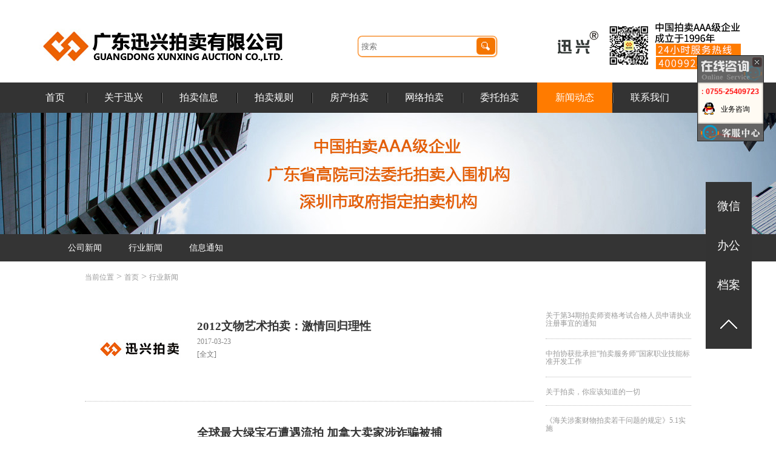

--- FILE ---
content_type: text/html;charset=utf-8
request_url: https://www.gdxunxing.com/news/?pageId=6
body_size: 4890
content:
﻿<!doctype html>
<html>
<head>
<meta charset="utf-8">
<meta name="viewport" content="width=device-width,initial-scale=1.0,user-scalable=no">
<!--适应小屏幕-->
<meta content="no" http-equiv="imagetoolbar">
<title>
行业新闻-
广东迅兴拍卖有限公司</title>
<meta name="keywords" content="广东迅兴拍卖有限公司" />
<meta name="description" content="广东迅兴拍卖有限公司" />
<!--[if lt IE 9]><link rel="stylesheet" href="/css/style_pc.css" /><![endif]-->
<script>window.onerror=function(){return true;};</script>
<!--[if lt IE 9]><script src="/js/html5.js"></script><![endif]-->
<script src="/js/jquery-v1.9.1.min.js" type="text/javascript" ></script>
<script src="/js/jquery.SuperSlide.2.1.1.js" type="text/javascript" ></script>




<link rel="stylesheet" href="/css/style_pc.css" media="screen and (min-width: 740px)" />
<link rel="stylesheet" href="/css/style_mp.css" media="screen and (max-width: 741px)"/>
<link rel="stylesheet" href="/css/style-reset.css" type="text/css" />
<link rel="stylesheet" href="/css/style-public.css" type="text/css" />

</head>
<body>
<header class="header mp_show">
  <div> <a href="/" class="logo"><span>广东迅兴拍卖有限公司</span></a> 
    <!--/logo--> 
    <a href="javascript:history.go(1);" class="go_r mp_show"></a> <a href="javascript:history.go(-1);" class="go_l mp_show"></a> 
    <!--/menutop--> 
  </div>
</header>
<div class="header pc_show" >
    <div class="hd_cont">
      <dl class="hd_logo">
        <dt class="fl"> 
<a href="/" title="广东迅兴拍卖有限公司"> <img src="/images/logo.png" alt="广东迅兴拍卖有限公司"></a></dt>
      </dl>
      <div class="search_box" > 
		<form class="search_form" method="post" action="/news/index.php"> 
			<input type="text" name="key" value="" class="s swap_value" placeholder="搜索" /> 
			<input type="image" src="/images/ss.gif" width="31" height="28" class="go" alt="Search" title="Search" /> 
		</form> 
	  </div>
      <div class="dh_phone"> <img src="/images/tel1.png"> </div>
    </div>
    <div class="dh_nav">
      <ul class="container">
        <li><a class="navHome" href="/">首页</a></li>
        <li><a href="/about/" >关于迅兴</a></li>
        <li><a href="/auction/" >拍卖信息</a></li>
        <li><a href="/rule/" >拍卖规则</a></li>
        <li><a href="/product/" >房产拍卖</a></li>
        <li><a href="/internet/" >网络拍卖</a></li>
        <li><a href="/partner/" >委托拍卖</a></li>
        <li><a href="/news/"  class="cur">新闻动态</a></li>
        <li><a href="/contact/" >联系我们</a></li>
		<!--<li><a class="navHome" href="/">首页</a></li>
        <li><a href="/about/" >拍卖信息</a></li>
        <li><a href="/news/"  class="cur">拍卖规则</a></li>
        <li><a href="/case/" >房产拍卖</a></li>
        <li><a href="/case/" >委托拍卖</a></li>
        <li><a href="/honor/" >网络拍卖</a></li>
        <li><a href="/about/?id=87">实时拍卖</a></li>
        <li><a href="/honor/" >新闻动态</a></li>
        <li><a href="/contact/" >联系我们</a></li>-->
      </ul>
    </div>
  </div>
</header>
<!--/header-->

<nav class="mobile_nav mp_show"><a href="/about/" >关于我们</a>
        <a href="/info/" >拍卖信息</a>
       <a href="/news/"  class="cur">新闻动态</a>
       <a href="/internet/" >网络拍卖</a>
       <a href="/product/" >房产拍卖</a>
       <a href="/rule/" >拍卖规则</a>
  <p></p>
</nav>
<!--/mobile_nav--> 
<div class="banner_4 pc_show" style="background:  url(../images/about1.jpg) center  center no-repeat;"> </div>
<!--/banner_2-->
<div class="mp_show"> <img src="/images/mp/b1.jpg" width="100%"> </div>
<!--/mp_banner-->

<nav class="sub_menu">
  <div>
    <h3></h3>
        <a href="http://www.gdxunxing.com/news?id=21" >
    公司新闻    <span></span></a>
        <a href="http://www.gdxunxing.com/news?id=20" >
    行业新闻    <span></span></a>
        <a href="http://www.gdxunxing.com/news?id=43" >
    信息通知    <span></span></a>
      </div>
</nav>
<!--/sub_menu--><nav class="w_set">
  <div class="navigation"> <strong>当前位置</strong> &gt; <a href="/">首页</a> &gt; <a href="./">
    行业新闻    </a> </div>
    </div>
</nav>

<!--/w_set-->
<!--<div class="t_1 pc_show">
  <div>
    <h3>民事诉讼 <span>Civil action</span></h3>
  </div>
</div>-->
<!-- t_1 -->

  <div class="w_set" style=" height: 1900px; ">
    <div class="w_740">
      <ul class="list_page_1">
              <li><a target="_blank" href="detail.php?id=452"><img src="../uploadfile/2017-03/2017-03-08CR-igv2m9zrga.jpg" width="150" height="125" /></a><a target="_blank" href="detail.php?id=452" class="list_page_t">2012文物艺术拍卖：激情回归理性</a>
          <p><span> 2017-03-23</span> <a href="detail.php?id=452">[全文]</a></p>
        </li>
                <li><a target="_blank" href="detail.php?id=451"><img src="../uploadfile/2017-03/2017-03-08CR-igv2m9zrga.jpg" width="150" height="125" /></a><a target="_blank" href="detail.php?id=451" class="list_page_t">全球最大绿宝石遭遇流拍 加拿大卖家涉诈骗被捕</a>
          <p><span> 2017-03-23</span> <a href="detail.php?id=451">[全文]</a></p>
        </li>
                <li><a target="_blank" href="detail.php?id=450"><img src="../uploadfile/2017-03/2017-03-08CR-igv2m9zrga.jpg" width="150" height="125" /></a><a target="_blank" href="detail.php?id=450" class="list_page_t">流行巨星物品拍卖成气候 对话佳士得揭秘行业现状</a>
          <p><span> 2017-03-23</span> <a href="detail.php?id=450">[全文]</a></p>
        </li>
                <li><a target="_blank" href="detail.php?id=449"><img src="../uploadfile/2017-03/2017-03-08CR-igv2m9zrga.jpg" width="150" height="125" /></a><a target="_blank" href="detail.php?id=449" class="list_page_t">宋徽宗《瘦金千字文》拍出1.4亿 买主称很值</a>
          <p><span> 2017-03-23</span> <a href="detail.php?id=449">[全文]</a></p>
        </li>
                <li><a target="_blank" href="detail.php?id=448"><img src="../uploadfile/2017-03/2017-03-08CR-igv2m9zrga.jpg" width="150" height="125" /></a><a target="_blank" href="detail.php?id=448" class="list_page_t">济南慈善举行书画拍卖 舒同书法作品高价拍出</a>
          <p><span> 2017-03-23</span> <a href="detail.php?id=448">[全文]</a></p>
        </li>
                <li><a target="_blank" href="detail.php?id=447"><img src="../uploadfile/2017-03/2017-03-08CR-igv2m9zrga.jpg" width="150" height="125" /></a><a target="_blank" href="detail.php?id=447" class="list_page_t">匡时秋拍元人书法长卷《瑞鹤诗》亿元成交</a>
          <p><span> 2017-03-23</span> <a href="detail.php?id=447">[全文]</a></p>
        </li>
                <li><a target="_blank" href="detail.php?id=446"><img src="../uploadfile/2017-03/2017-03-08CR-igv2m9zrga.jpg" width="150" height="125" /></a><a target="_blank" href="detail.php?id=446" class="list_page_t">傅抱石顶峰代表作《毛主席诗意册》2.3亿元成交</a>
          <p><span> 2017-03-23</span> <a href="detail.php?id=446">[全文]</a></p>
        </li>
                <li><a target="_blank" href="detail.php?id=445"><img src="../uploadfile/2017-03/2017-03-08CR-igv2m9zrga.jpg" width="150" height="125" /></a><a target="_blank" href="detail.php?id=445" class="list_page_t">世界最贵照片以434万美元成交</a>
          <p><span> 2017-03-23</span> <a href="detail.php?id=445">[全文]</a></p>
        </li>
                <li><a target="_blank" href="detail.php?id=444"><img src="../uploadfile/2017-03/2017-03-08CR-igv2m9zrga.jpg" width="150" height="125" /></a><a target="_blank" href="detail.php?id=444" class="list_page_t">艺术品秋拍开槌 行情分化明显</a>
          <p><span> 2017-03-23</span> <a href="detail.php?id=444">[全文]</a></p>
        </li>
                <li><a target="_blank" href="detail.php?id=443"><img src="../uploadfile/2017-03/2017-03-08CR-igv2m9zrga.jpg" width="150" height="125" /></a><a target="_blank" href="detail.php?id=443" class="list_page_t">底价成交多 广州土地拍卖会淡静收场</a>
          <p><span> 2017-03-23</span> <a href="detail.php?id=443">[全文]</a></p>
        </li>
              </ul>
      <div class="page"> <a href=https://www.gdxunxing.com:443/news/?pageId=1>首页</a><a class='Pager_PrevBtn' href=https://www.gdxunxing.com:443/news/?pageId=5><< 上一页</a><a style='' href=https://www.gdxunxing.com:443/news/?pageId=1>1</a><a style='' href=https://www.gdxunxing.com:443/news/?pageId=2>2</a><a style='' href=https://www.gdxunxing.com:443/news/?pageId=3>3</a><a style='' href=https://www.gdxunxing.com:443/news/?pageId=4>4</a><a style='' href=https://www.gdxunxing.com:443/news/?pageId=5>5</a><b><a style='' href=https://www.gdxunxing.com:443/news/?pageId=6 class='now'>6</a></b><a style='' href=https://www.gdxunxing.com:443/news/?pageId=7>7</a><a style='' href=https://www.gdxunxing.com:443/news/?pageId=8>8</a><a style='' href=https://www.gdxunxing.com:443/news/?pageId=9>9</a><a style='' href=https://www.gdxunxing.com:443/news/?pageId=10>10</a><a class='Pager_NextBtn' href=https://www.gdxunxing.com:443/news/?pageId=7>下一页 >></a><a href=https://www.gdxunxing.com:443/news/?pageId=16>尾页</a> </div>
      <!--/page--> 
      
    </div>
    <!-- w_740 -->
    
    <div class="w_240 pc_show">
      <h3 class="t_3"></h3>
      <ul class="list_2">
              <li><a target="_blank" href="http://www.gdxunxing.com/news/detail.php?id=854" >
      关于第34期拍卖师资格考试合格人员申请执业注册事宜的通知      </a></li>
            <li><a target="_blank" href="http://www.gdxunxing.com/news/detail.php?id=842" >
      中拍协获批承担“拍卖服务师”国家职业技能标准开发工作      </a></li>
            <li><a target="_blank" href="http://www.gdxunxing.com/news/detail.php?id=685" >
      关于拍卖，你应该知道的一切      </a></li>
            <li><a target="_blank" href="http://www.gdxunxing.com/news/detail.php?id=677" >
      《海关涉案财物拍卖若干问题的规定》5.1实施      </a></li>
            <li><a target="_blank" href="http://www.gdxunxing.com/news/detail.php?id=587" >
      【行业新闻】共建广东省艺术品拍卖市场诚信榜  ——2019广东省文物艺术品拍卖启动      </a></li>
            </ul>
    </div>
    <!-- w_240 -->
  </div>
  <!-- w_set -->
<div>
﻿<footer>
     <div class="foot pc_show">
	<div class="footer oz">
		<div class="foot1">
          <ul>
             <li class="liw1">
               <h4>关于我们</h4>
            <a href="/about/" style="color:#FF7B00;">企业介绍</a> <a href="/about/?id=101" style="color:#FF7B00;">资质荣誉</a> <a href="/news/" style="color:#FF7B00;">新闻动态</a> <a href="/contact" style="color:#FF7B00;">联系我们</a></li>
             <li class="liw1" style="color:#FF7B00;"><h4>安全保障</h4>
            <a href="/rule/laws.php" style="color:#FF7B00;">法律法规</a> <a href="/rule/?id=113" style="color:#FF7B00;">拍卖规则</a> <a href="/rule/" style="color:#FF7B00;">拍卖流程</a> <a href="/about/?id=103" style="color:#FF7B00;">法律声明</a></li>
             <li class="liw2"><h4>服务热线</h4>
               <p>0755-25409723</p>
               <span>上班时间：</br>上午9:00-12:00，下午14:00-18:00（周一至周五）</span>
               <!--<div class="btn"><a href="http://wpa.qq.com/msgrd?v=3&uin=1171915689&Site=讯兴拍卖&Menu=yes"><img src="/images/qq_tb.png" ></a><a href="#"><img src="/images/weibo2.png" ></a></div>-->
            </li>
             <li class="liw3"><p>扫二维码进入公司官网</p><img src="/images/ewm.png" ></li>
          </ul>
          <div class="clear"></div>
        </div>
        <div style="clear:both"></div>
        <div class="foot2">
          <p style="float:left;">版权所有©广东迅兴拍卖有限公司 &nbsp;&nbsp; 地址：深圳市罗湖区爱国路1060号金通大厦B座24层     |     <img src='/img/1f9673dff71a64c65c54caeefa24027.png' style='margin-left: 5px;margin-right: 5px;width: 15px;'>粤公网安备 44030302001795号 </p>
          <!--<img src="/images/anquan.png" >-->
        </div>
		<div class="foot3">
		  <script id="ebsgovicon" src="http://szcert.ebs.org.cn/govicon.js?id=4cec4509-710d-4ffb-a900-30bea0c60d28&width=128&height=52&type=2" type="text/javascript" charset="utf-8"></script>
		</div>
		<div class="foot4">
          <p style="float:left;">电话：0755-25409723、25544541 &nbsp;&nbsp; 传真：0755-25409740 &nbsp;&nbsp; 公司邮箱：gdxunxing@163.com &nbsp;&nbsp;| &nbsp;&nbsp;<a href="http://beian.miit.gov.cn" style="color: #FF7B00;">粤ICP备18076569号</a></p>
          <!--<img src="/images/anquan.png" >-->
        </div>
		
	</div>
</div>
</footer>
<!--/footer_url-->
<!--/footer--> 

<script src="/js/jquery.floatDiv.js" type="text/javascript" ></script> 
<!--浮动条--> 
<script type="text/javascript">
$(function(){
	$("#fudong").floatdiv({right:"40px",top:"300px"});
});
</script>
<!--http://192.168.1.250:83/-->
<div id="fudong" class="pc_show"><a href="#"><span>微信</span><div><img src="/images/wx.png" ></div></a>  <a href="javascript:void(0)" target="_blank"><span>办公</span></a> <a href="javascript:void(0)" target="_blank"><span>档案</span></a>  <a href="#" class="gotop"><span>回顶部</span></a> </div>
<!--/fudong-->

<footer class="foot_m mp_show">
<a href="/"><i class="ico_p"></i><b>首页</b></a> <a href="tel:0755-25409723"><i class="ico_m"></i><b>电话</b></a> <a href="http://xunxingpm.gicp.net:8080/" id="btn_fenxiang"><i class="ico_f"></i><b>网络办公</b></a> <a href="/contact"><i class="ico_l"></i><b>联系我们</b></a>
</footer>
<footer id="mq_box" class="mp_show">
  <div id="mq_c">
    <dl>
      <dt>快速访问</dt>
      <dd>
        <a  href=/about?id=102>公司介绍</a><a  href=/about?id=101>公司资质</a><a  href=/about?id=100>荣誉展示</a><a  href=/about?id=139>司法辅助</a><a  href=/about?id=99>公司架构</a><a  href=/about?id=98>董事长致辞</a><a  href=/about?id=103>法律声明</a>      </dd>
    </dl>
    <div></div>
  </div>
  <a href="javascript:;" id="mq_btn" class="mq_btn_on"><span>打开</span></a> </footer>
<script src="/js/mq.js" type="text/javascript" ></script><!--用于手机版左下角 快捷菜单--> 
<script type="text/javascript" src="/js/jquery.mousewheel.min.js"></script>
<script type="text/javascript" src="/js/TweenMax.min.js"></script>
<script type="text/javascript" src='/js/frames.js'></script>
<script type="text/javascript" src='/js/fn.js'></script>
<!--qq客服-->
<script language="JavaScript" src="/kefu/kf.js" type="text/javascript" charset="utf-8"></script>
<!--访问量-->
<script type="text/javascript">var cnzz_protocol = (("https:" == document.location.protocol) ? " https://" : " http://");document.write(unescape("%3Cspan id='cnzz_stat_icon_1261394088'%3E%3C/span%3E%3Cscript src='" + cnzz_protocol + "s11.cnzz.com/stat.php%3Fid%3D1261394088' type='text/javascript'%3E%3C/script%3E"));</script>

</body>
</html>

--- FILE ---
content_type: text/css
request_url: https://www.gdxunxing.com/css/style_pc.css
body_size: 10405
content:


.mp_show { display: none; }
.pc_show { }
html, body { background: #FFF; font-family: "微软雅黑" }
a { text-decoration: none; }
.w_set { width: 1000px; margin: auto;  }
.w_230 { width: 230px; float: left; }
.w_740 { width: 740px; float: left; }
.w_240 { width: 240px; float: right; }
.w_470 { width: 470px; float: right; }
.h_300 { margin-bottom: 50px; }
.h_370 { height: 370px; margin-bottom: 50px; }
.navigation { color: #999; display: block; margin: 10px 10px 10px 0; line-height: 30px; height: 30px; width: 100%; }
.navigation a { color: #999; text-decoration: none; font-size: 0.75em; }
.navigation a:hover { color: #333333; }
.navigation strong { color: #999; font-weight: normal; font-size: 0.75em; }
.header { width: 100%; overflow: hidden; }
.hd_cont { position: relative; height: 120px; overflow: hidden; width: 1200px; margin: 0 auto; }
.hd_cont .search_box { position: absolute; margin-left: 550px; margin-top: 43px; width: 231px; height: 36px; background: url(/images/ssk.gif); }
.hd_cont .search_box .s { float: left; padding: 0; margin: 6px 0 0 6px; border: 0; width: 180px; height: 22px; background: none; font-size: .8em; }
.hd_cont .search_box .go { float: right; margin: 3px 4px 0 0; }
.hd_cont .hd_logo { position: absolute; left: 0; top: 0px; margin-left: 10px; }
.hd_cont .hd_logo img { margin-top: 10px; margin-left: 10px; }
.hd_cont .hd_logo dd { margin-left: 18px; padding-left: 18px; /*height:66px; */ border-left: 1px solid #d8d8d8; margin-top: 20px; }
.hd_cont .hd_logo dd p { margin-top: 20px;/* margin-bottom:6px;*/ font-size: 18px; color: #ffffff; font-family: "微软雅黑"; }
.dh_email, .dh_phone, .dh_txt { position: absolute; right: 0px; font-size: 15px; }
.dh_email { top: 22px; color: #666; }
.dh_phone { top: 15px; color: #ff9028; padding: 0px 0px; padding-left: 36px; }
.dh_phone b { font-size: 24px; }
.floor2 { background: #ccc; height: 980px; border-bottom: 1px solid #d9d9d9; padding-top: 2.6rem; }
.floor2-title { overflow: hidden; width: 1180px; margin: 0 auto; }
.floor2-title .floor-title { background: url(../images/wb.png); background-repeat: no-repeat; margin: 40px auto 35px; width: 395px; height: 60px; }
.box12 { width: 280px; height: 580px; }
.box11 { width: 280px; height: 280px; }
.box21 { width: 580px; height: 280px; }
.box-l { left: -20%; position: absolute; }
.box-r { left: 120%; position: absolute; }
.box-b { bottom: -630px; }
.box-p1 { margin-left: -590px; }
.box-p2 { margin-left: -290px; margin-top: 5px; }
.box-p3 { margin-left: -290px; margin-top: 300px; }
.box-p4 { margin-left: -590px; margin-top: 600px; }
.box-p5 { margin-left: 10px; }
.box-p6 { margin-left: 10px; margin-top: 300px; }
.box-p7 { margin-top: 300px; margin-left: 310px; }
.box-p8 { margin-top: 600px; margin-left: 310px; }
.box-c { border: 5px solid #eaeaea; width: 210px; padding: 20px 30px; height: 230px; background: #fff; }
.box-c .box-hd { text-align: center; padding-bottom: 20px; font-weight: bold; }
.box-c .box-bd { padding: 20px 0; border-top: 1px solid #e6e6e6; border-bottom: 1px solid #e6e6e6; height: 110px; }
.box-c .box-ft { text-align: center; padding-top: 20px; }
.box-c .box-ft a { color: #ff0000; }
.box-c .box-bd a { color: #b2b2b2; }
.box-c .box-bd span { float: left; line-height: 34px; color: #b2b2b2; width: 70px; margin-left: 5px; padding-left: 30px; }
.box-c .box-bd a:hover { color: #ff0000; }
.shadow { position: relative; -webkit-transition: all .3s ease-in-out; -moz-transition: all .3s ease-in-out; -o-transition: all .3s ease-in-out; transition: all .3s ease-in-out; margin-top: 5px; display: block; }
.shadow img { display: block; }
.shadow-line { /*background: #266325;*/ left: 0; bottom: 0; height: 5px; width: 100%; /*opacity: 0.8; filter: alpha(opacity=80); -moz-opacity: 0.8;*/ position: absolute; }
.shadow:hover { margin-top: 0; margin-bottom: 5px; }
/*.shadow:hover .shadow-line { background: #266325; }*/
.fun-floor-title { width: 100%; height: 40px; line-height: 40px; margin: 0px auto 20px; font-size: 30px; font-weight: bold; text-align: center; position: relative; }
.fun-floor-title-line { width: 100%; height: 1px; background: #a5a5a5; position: absolute; top: 50%; }
.fun-floor-title-txt { max-width: 200px; padding-left: 13px; padding-right: 13px; margin: 0 auto; background: #fff; position: relative; z-index: 8; }
.bg-gray { /*background: #eaeaea;*/ }
.bg-gray-q { background: #ccc; font-family: "微软雅黑"; }
.fun-floor-title-txt a { color: #3d3938; text-decoration: none; font-weight: bold; }
.contact { height: 450px; width: 1200px; margin: 0 auto; border: 1px solid #cccccc; margin: 2.6rem auto; }
.contact .map { width: 600px; padding: 25px; float: left }
.contact .text { width: 500px; float: left; line-height: 30px; margin-top: 44px }
.contact .text h2 { margin: 10px 0; border-bottom: 1px solid #ccc; height: 55px; line-height: 55px; }
.font20 { font-size: 30px; }
.contact .text a { color: #FD7D00; }
.dh_nav { background-color: #333333; }
.dh_nav ul { height: 50px; width: 1200px; margin: 0 auto; }
.dh_nav li { float: left; }
.dh_nav li a { display: block; padding: 0 30px; height: 50px; line-height: 50px; font-size: 16px; color: #fff; font-family: microsoft yahei; background: url(../images/navLi_png.png) no-repeat left center; text-decoration: none; }
.dh_nav li a.navHome { padding: 0 35px; background-image: none; }
.dh_nav li a.cur, .dh_nav li a:hover { background-color: #ff7b00; background-image: none; }
.module-container { width: 1200px; max-width: 100%; margin: 0 auto }
.subnav { height: 445px; margin-top: 2.6rem; }
.subnav ul li { float: left; height: 240px; width: 164px; padding: 0 18px; line-height: 25px; }
.subnav ul li a { width: 122px; height: 122px; display: block; border-radius: 100px; background: #ff7b00; margin: 0 auto }
.subnav ul li a.hover1 { background: #ff7b00; }
.subnav ul li a:hover { background: #333; }
.subnav ul li img { margin-bottom: 15px; }
.font14 { text-align: center; font-size: 14px; }
.font24 { font-size: 22px; }
.sub-activity { margin-top: 2.6rem; font-family: "微软雅黑"; }
.sub-activity .items .item { float: left; position: relative; width: 50%; text-decoration: none; background: #e3e3e3; }
.sub-activity .items .item .image, .sub-activity .items .item .text { float: left; -webkit-box-sizing: border-box; box-sizing: border-box; width: 50%; }
.sub-activity .items .item .image { overflow: hidden; }
.sub-activity .items .item .image img { -webkit-transition: 200ms; -o-transition: 200ms; transition: 200ms; float: left; width: 100%; }
.sub-activity .items .item .text { padding: 0 4%; color: #3d3938; }
.sub-activity .items .item .text .title { margin: 5rem 0; font-size: 1.4rem; text-align: center; }
.sub-activity .items .item .text .description { font-size: 1.2rem; margin: 0; float: left; }
.sub-activity .items .item .more { position: absolute; left: 75%; margin-left: -3.8rem; bottom: 2rem; border: 1px solid #9e9f9f; padding:.5rem 1rem;
background: #e3e3e3; -webkit-box-shadow: 0 0 5px #ccc; box-shadow: 0 0 5px #ccc }
.sub-activity .items .item:nth-of-type(4n-1) .more, .sub-activity .items .item:nth-of-type(4n) .more { left: 25%; }
.sub-activity .items .item:hover { background: #68ba66/*#539c53*/; }
.sub-activity .items .item:hover .text { color: white; }
.items .item:hover .image img { -webkit-transform: scale(1.3); -ms-transform: scale(1.3); -o-transform: scale(1.3); transform: scale(1.3); }
.items .item:hover .more { border-color: white; background: #68ba66; }
.best-sellers { min-height: 12rem; position: relative; }
.clear { clear: both; }
#menutop { position: relative; height: 90px; line-height: 90px; font-size: 0.9em; position: absolute; right: 0px; bottom: 0px; }
.Dropdown_menus { /*FLASH覆盖问题*/ z-index: 1000; position: relative; float: left; margin-left: 20px; }
.Dropdown_menus li { position: relative; float: left; margin: 0 4px; width: 115px; height: 118px; line-height: 90px; text-align: center; background: url(../images/li.png) right no-repeat; }
.Dropdown_menus li a { color: #000; text-decoration: none; line-height: 20px; display: block; font-size: 16px; font-family: "Microsoft YaHei"; padding: 0 15px; margin-top: 40PX }
.Dropdown_menus li a span { font-family: Arial; font-size: 14px; }
.Dropdown_menus li ul li { margin: 0; }
.Dropdown_menus li ul li a { line-height: 35px; height: 35px; font-size: 0.8em; margin-top: 0 }
.Dropdown_menus li ul li a:hover { text-decoration: none; }
.Dropdown_menus li ul { display: none; position: absolute; top: 113px; left: 0; background-color: #505050; /*子菜单背景*/ padding-bottom: 10px; }
.Dropdown_menus li.Dropdown_menus_current { }
.Dropdown_menus_current li { padding-top: 0px; line-height: 30px; height: 30px; overflow: hidden; }
.Dropdown_menus_current a, .Dropdown_menus_current a:visited, .Dropdown_menus_current a:link { color: #a7283b; }
.Dropdown_menus_current a:hover { color: #a7283b; text-decoration: none; }
.Dropdown_menus_current ul { }
.Dropdown_menus_current ul li { background-image: none; padding: 0; }
.Dropdown_menus_current ul li a, .Dropdown_menus_current ul li a:visited, .Dropdown_menus_current ul li a:link { float: none; display: block; color: #fff; background-image: none; font-weight: normal; }
.Dropdown_menus_current ul li a:hover { background-color: #363636; color: #a7283b; text-decoration: none; }
.Dropdown_menus_none { }
.Dropdown_menus li.Dropdown_current { background: url(../images/pc/menutop_on.gif) no-repeat center bottom; }
.Dropdown_menus li.Dropdown_current { }
.Dropdown_menus li.Dropdown_current li { }
.Dropdown_menus li.Dropdown_current a, .Dropdown_menus .Dropdown_current a:visited, .Dropdown_menus .Dropdown_current a:link { color: #a7283b; }
.Dropdown_menus li.Dropdown_current ul { }
.Dropdown_menus li.Dropdown_current ul li { }
.Dropdown_menus li.Dropdown_current ul li a, .Dropdown_menus .Dropdown_current ul li a:visited, .Dropdown_menus .Dropdown_current ul li a:link { }
.Dropdown_menus li.Dropdown_current ul li a:hover { }
.Dropdown_menus li.dropdown_menus_on { color: #000; }
.Dropdown_menus li.dropdown_menus_on a { color: #a7283b; }
.ke-zeroborder{ margin-left: -188px;;}

.service_tit { text-align: center; margin-bottom: 110px; padding-top: 40px; }
.service_tit span { border-bottom: 4px solid #ff7b00; font-size: 36px; font-weight: bold; padding: 23px 3px; }
.fullSlide { width: 100%; position: relative; height: 535px; background: #FFF; }
.fullSlide .bd { margin: 0 auto; position: relative; z-index: 0; overflow: hidden; height: 535px; }
.fullSlide .bd ul { width: 100% !important; }
.fullSlide .bd li { width: 100% !important; height: 535px; overflow: hidden; text-align: center; }
.fullSlide .bd li a { display: block; height: 535px; }
.fullSlide .hd { width: 100%; position: absolute; z-index: 1; bottom: 0; right: 0; height: 30px; line-height: 30px; }
.fullSlide .hd ul { width: 980px; margin: auto; text-align: center; }
.fullSlide .hd ul li { cursor: pointer; display: inline-block; *display:inline;
zoom: 1; width: 42px; height: 7px; margin: 1px 3px; overflow: hidden; background: #CCC; filter: alpha(opacity=50); opacity: 0.5; line-height: 999px; }
.fullSlide .hd ul .on { background: #333333; filter: alpha(opacity=100); opacity: 1; }
.fullSlide .prev, .fullSlide .next { display: block; position: absolute; z-index: 1; top: 50%; margin-top: -30px; left: 15%; z-index: 1; width: 40px; height: 60px; background: url(../images/pc/slider-arrow.png) -126px -137px #000 no-repeat; cursor: pointer; filter: alpha(opacity=50); opacity: 0.5; display: none; }
.fullSlide .next { left: auto; right: 15%; background-position: -6px -137px; }


.cp_info { background-color: #EAEAEA; width: 240px; height: 300px; position: relative; float: left; }
.cp_info p { font-size: 0.75em; color: #777777; padding: 70px 35px; line-height: 150%; }
.cp_info a { font-size: 0.9em; color: #333333; background-color: #DDDDDD; height: 45px; line-height: 45px; position: absolute; bottom: 0; left: 0; width: 240px; text-align: center; font-family: Verdana, Geneva, sans-serif; text-decoration: none; }
.cp_info a:hover { background-color: #DD4526; color: #FFF; }
.c_h1 { background: url(../images/pc/c_h1.gif) repeat-x left top; padding-top: 15px; }
.c_h1 div { width: 1100px; margin-left: auto; margin-right: auto; }
.c_h1 h1 { color: #333333; font-size: 1.4em; height: 60px; line-height: 60px; }
.c_h1 p { color: #999; font-size: 0.9em; text-decoration: none; padding: 20px 5px; margin-bottom: 20px; }
.c_h1 p a { font-size: 0.75em; color: #999; text-decoration: none; }
.c_h1 p a:hover { }
.t_tools { }
#items { height: auto; padding: 5px 0; clear: both; position: relative; }
#items ul, #items li { text-align: center; list-style: none; display: block; width: 760px; position: relative; }
#items li { width: 760px; height: 40px; text-align: right; background-image: url(../images/icon_text.gif); background-repeat: no-repeat; background-position: 50px left; padding-left: 30px; line-height: 40px; color: #000; }
#items li a { float: left; text-align: left; line-height: 40px; color: #000; text-decoration: none; }
#items li a:hover { color: #F00; }
#items1 { height: auto; padding: 5px 0; overflow: hidden; clear: both; position: relative; }
#items1 ul { list-style: none; display: block; margin: 0 auto; position: relative; }
#items1 li {
list-style-type:none height: 40px; text-align: right; background-image: url(../images/icon_text.gif); background-repeat: no-repeat; background-position: 50px left; padding-left: 0px; line-height: 40px; color: #000; }
#items1 li a { float: left; text-align: left; line-height: 40px; color: #000; text-decoration: none; }
#items1 li a:hover { color: #F00; }
.about { padding: 20px; }
.about h3 { color: #444444; font-size: 1.2em; }
.about p { color: #878787; font-size: 0.9em; padding: 15px 0; line-height: 160%; }
.about a { color: #DD4526; text-decoration: none; }
.about a:hover { color: #05617F; text-decoration: none; }



.slideBox { width: 265px; height: 255px; overflow: hidden; position: relative; float: left; margin-right: 30px; }
.slideBox .hd { display: none; }
.slideBox .bd { position: relative; height: 100%; z-index: 0; }
.slideBox .bd li { zoom: 1; vertical-align: middle; }
.slideBox .bd img { width: 265px; height: 220px; display: block; }
.slideBox .bd li a { text-align: center; background-color: #DD4526; display: block; color: #FFF; text-decoration: none; line-height: 35px; }
.slideBox .bd li a:hover { color: #FFF; background-color: #05617F; }
.slideBox .prev, .slideBox .next { position: absolute; left: 3%; top: 50%; margin-top: -25px; display: block; width: 32px; height: 40px; background: url(../images/pc/slider-arrow2.png) -110px 5px no-repeat; filter: alpha(opacity=50); opacity: 0.5; }
.slideBox .next { left: auto; right: 3%; background-position: 8px 5px; }
.slideBox .prev:hover, .slideBox .next:hover { filter: alpha(opacity=100); opacity: 1; }
.slideBox .prevStop { display: none; }
.slideBox .nextStop { display: none; }




.tabnav { height: 300px; overflow: hidden; float: right; }
.tabnav li { height: 90px; background-color: #26343D; position: relative; height: 90px; width: 495px; margin-bottom: 10px; font-family: Verdana, Geneva, sans-serif; border-left: 10px solid #39515B; }
.tabnav li a { color: #B9B9B9; font-size: 0.9em; padding: 10px; position: absolute; left: 160px; top: 10px; font-weight: bold; text-decoration: none; }
.tabnav li p { color: #999999; font-size: 0.75em; position: absolute; left: 170px; top: 45px; line-height: 140%; padding: 0 20px 0 0; }
.tabnav li strong { height: 90px; line-height: 90px; width: 145px; text-align: center; display: block; float: left; color: #BABABA; font-size: 2.0em; font-weight: normal; }
.tabnav li span { color: #666666; position: absolute; right: 10px; top: 20px; font-size: 0.75em; }
.tabnav li.hover { border: none; background: url(../images/pc/tabnav.jpg) no-repeat left center #FFF; padding-left: 10px; }
.tabnav li.hover a { color: #666666; }
.tabnav li.hover strong { background-color: #DD4526; color: #FFF; }
.tabnav li.hover a { left: 170px; }
.tabnav li.hover p { left: 180px; }
.tabbox { float: left; height: 290px; width: 485px; overflow: hidden; }
.tabbox div { }
.t_1 { height: 62px; background: url(../images/pc/t_1.png) repeat-x top center; color: #000; margin-top: 15px; clear: both; }
.t_1 div { width: 1100px; margin-left: auto; margin-right: auto; position: relative; }
.t_1 h3 { font-size: 1.4em; border-bottom: 1px solid #666; height: 60px; line-height: 60px; float: left; font-weight: bold; }
.t_1 h3 span { color: #333333; }
.t_1 p { font-size: 1.6em; height: 50px; line-height: 50px; clear: both; font-weight: bold; }
.t_1 a { display: none; }
.t_2 { height: 120px; background: url(../images/pc/t_2.gif) repeat-x top center; color: #FFF; margin-top: 15px; clear: both; }
.t_2 div { width: 1100px; margin-left: auto; margin-right: auto; position: relative; }
.t_2 h3 { font-size: 1.4em; border-bottom: 1px solid #FFF; height: 60px; line-height: 60px; float: left; }
.t_2 p { font-size: 1.6em; height: 50px; line-height: 50px; clear: both; font-weight: bold; }
.t_3 { color: #1F1F1F; font-size: 1.5em; font-family: Verdana, Geneva, sans-serif; font-weight: normal; }


.list_1 { clear: both; padding-top: 15px; }
.list_1 li { border-bottom: 1px dashed #BBB; line-height: 35px; _line-height: 100%; background: url(../images/pc/list_1.gif) no-repeat left center; width: 24.0%; float: left; overflow: hidden; margin-right: 0.9%; _margin-right: 0.5%; _padding: 5px 0; }
.list_1 li a { font-size: 0.75em; color: #DDDDDD; text-decoration: none; display: block; }
.list_1 li a:hover { color: #DD4526; }
.list_1 li span { font-size: 0.7em; color: #AAA; float: right; }
.hezuohban { width: 1100px; margin: 0 auto; overflow: hidden; }
.hezuohban ul { width: 1100px; }
.hezuohban li { float: left; width: 175px; margin: 10px 8px 0 0; }
.hezuohban li img { border: 1px solid #ccc; }
.list_2 { clear: both; padding-top: 15px; }
.list_2 li { border-bottom: 1px dotted #BBB; padding: 15px 0; }
.list_2 li a { font-size: 0.75em; color: #999; text-decoration: none; line-heigh: 160%; }
.list_2 li a:hover { color: #333333; }
.list_3 { padding: 15px 30px 15px 10px; }
.list_3 a.list_page_t { color: #333; font-size: 1.2em; font-weight: bold; line-height: 130%; padding: 20px 0 0 0; display: block; text-decoration: none; }
.list_3 a.list_page_t:hover { color: #D9230D; }
.list_3 li { padding: 10px 10px 25px 10px; border-bottom: 1px dotted #BBBBBB; margin-bottom: 10px; height: 130px; float: left; width: 455px; }
.list_3 li img { float: left; margin: 0 15px 10px 0; padding: 5px; }
.list_3 li p { color: #777; font-size: 12px; padding: 5px 0; line-height: 140%; }
.list_3 li p a { color: #777; }
.list_3 li p a:hover { color: #D9230D; }
.list_3 li p span { display: block; color: #888; padding: 0 0 5px 0; }
.list_cp { float: left; margin: 20px 0 }
.list_cp li { float: left; margin: 0; margin-right: 10px; _margin-left: 7px; width: 265px; height: 182px; overflow: hidden; position: relative; }
.list_cp li { }
.list_cp li img { border: 0; position: absolute; }
.list_cp a.list_cp_info { width: 240px; height: 173px; position: absolute; left: 0; display: none; _filter: alpha(opacity=70); _-moz-opacity: 0.7; _-khtml-opacity: 0.7; _opacity: 0.7; }
.list_cp a.list_cp_info h3 { text-decoration: none; color: #0cc7dd; font-size: 14px; display: block; background: url(../images/bg.png); color: #FFF; position: absolute; top: 80px; height: 40px; line-height: 40px; padding: 0 20px; width: 100%; text-align: center; }
.list_cp a.list_cp_info p { color: #FFF; position: absolute; top: 130px; display: block; padding: 0 20px; width: 200px; font-size: 0.75em; line-height: 145%; }
.list_cpimg { width: 1100px; padding-top: 20px }
.list_cpimg li { float: left; margin: 0 10px 20px 0; width: 265px; height: 155px; overflow: hidden; position: relative; }
.list_cpimg li img { border: 0; position: absolute; }
.list_cpimg a.list_cpimg_info { width: 240px; height: 168px; position: absolute; left: 0; display: none; _filter: alpha(opacity=70); _-moz-opacity: 0.7; _-khtml-opacity: 0.7; _opacity: 0.7; }
.list_cpimg a.list_cpimg_info h3 { text-decoration: none; color: #0cc7dd; font-size: 14px; display: block; background: url(../images/bg.png); color: #FFF; position: absolute; top: 80px; height: 40px; line-height: 40px; padding: 0 20px; width: 100%; text-align: center; }
.list_cpimg a.list_cpimg_info p { color: #FFF; position: absolute; top: 130px; display: block; padding: 0 20px; width: 200px; font-size: 0.75em; line-height: 145%; }
.g_1 { }
.g_1 a { width: 160px; height: 310px; display: block; float: left; color: #FFF; margin-right: 15px; text-decoration: none; z-index: 1000; position: relative; -webkit-transition: all .4s; transition: all 0.4s; }
.g_1 img { }
.g_1 p { padding: 10px; font-size: 0.75em; line-height: 150%; }
.g_1 strong { display: block; font-size: 2.0em; font-weight: normal; padding-bottom: 10px; }
.g_1 .g_1_c1 { background-color: #977147; }
.g_1 .g_1_c2 { background-color: #DD4526; }
.g_1 .g_1_c3 { background-color: #05617F; }
.g_1 .g_1_c4 { background-color: #AAC63D; margin-right: 0; }
.g_1 a:hover { background-color: #333; }
.g_2 { position: relative; z-index: 2000; }
.g_2 a { -webkit-transition: all .2s; transition: all 0.2s; }
.g_2 a:active { }
.g_2 a.g_2_1 { position: absolute; left: 0; top: -165px; padding: 2px; }
.g_2 a.g_2_1:hover { background-color: #FFF; }
.g_2 a.g_2_2 { position: absolute; right: 0; top: -165px; padding: 2px; }
.g_2 a.g_2_2:hover { background-color: #FFF; }
.g_2 a.g_2_3 { position: absolute; left: 0; top: 0px; padding: 2px; }
.g_2 a.g_2_3:hover { background-color: #AAC63D; }
.g_2 a.g_2_4 { position: absolute; right: 0; top: 0px; padding: 2px; }
.g_2 a.g_2_4:hover { background-color: #05617F; }
.g_2 a.g_2_5 { position: absolute; left: 0; bottom: 0px; border: 1px solid #FFF; }
.g_2 a.g_2_5:hover { border: 1px solid #AAC63D; }
.mq { width: 670px; height: 60px; line-height: 60px; padding: 0 10px 0 0; position: relative; color: #1474B3; font-size: 0.9em; }
.mq a { padding: 0 10px; text-decoration: none; }
.mq strong { color: #888888; }


.scroll_t { margin: 0; padding: 0; list-style: none; overflow: hidden; width: 500px; }
.scroll_t li { height: 60px; line-height: 60px; overflow: hidden; }
.scroll_t li span { color: #CCC; padding: 0 10px; }
.scrollGallery { position: relative; position: absolute; left: 70px; top: 2px; }
.scrollGallery a, .scrollGallery a:visited, .scrollGallery a:link { color: #DD4526; }
.scrollGallery a:hover { }
.scrollGallery.fixedLeft ul.scrollNum { left: 5px; bottom: 5px; width: 20px; }
.scrollGallery ul.scrollNum { position: absolute; right: 5px; bottom: 5px; }
.scrollGallery ul.scrollNum li { float: left; color: #fff; text-align: center; line-height: 16px; width: 16px; height: 16px; font-family: Arial; cursor: pointer; margin: 1px; margin-left: 4px; }
.scrollGallery ul.scrollNum li.current { line-height: 20px; width: 20px; height: 20px; border: 0; background-color: #ce0609; margin-top: 0px; font-weight: bold; }
.scrollGallery.fixedLeft ul.scrollNum li { float: none; margin-left: auto; margin-top: 4px; }
ul.prevNext { position: absolute; right: 10px; top: 10px; display: none; }
ul.prevNext li { float: left; padding: 2px 6px; border: solid 1px #fff; background: #eee; margin-left: 12px; cursor: pointer; display: none; }










.footer_url .f_link_t { }
.footer_url .f_link_t dt { }
.footer_url .f_link_t dd a { display: inline; float: left; padding-right: 10px; }
.footer_url .f_link_img { border: none; width: 220px; margin: 0; padding: 0; }
.footer_url .f_link_img dt { }
.footer_url .f_link_img dd a { display: inline; float: left; margin-right: 10px; _margin: 2px; }




#fudong { background-color: #333333; padding: 5px 8px; width: 60px; }
#fudong a { display: block; background-color: #333333; font-size: 1.2em; color: #ffffff; width: 60px; height: 60px; line-height: 60px; text-align: center; margin: 5px 0; text-decoration: none; position: relative; }
#fudong a:hover { color: #FFF; background-color: #ff7b00; }
#fudong a div { display: none; }
#fudong a:hover div { display: block; position: absolute; right: 65px; top: 0; }
#fudong a span { }
#fudong a.gotop { background: url(../images/pc/fudong.gif) no-repeat center center #333333; }
#fudong a.gotop:hover { background-color: #ff7b00; }
#fudong a.gotop span { display: none; }

.w_200 { width: 200px; float: left; }
.w_840 { width: 770px; float: right; padding-left: 30px; padding-right: 30px; }
.banner_1, .banner_2, .banner_3, .banner_4, .banner_5, .banner_6 { height: 200px; margin: auto; }
.banner_1 span, .banner_2 span, .banner_3 span, .banner_4 span, .banner_5 span, .banner_6 span { display: none; }
.banner_1 { background: url(../images/pc_tmp/banner/s1.jpg) no-repeat center center; }
.banner_2 { background: url(../images/pc_tmp/banner/s2.jpg) no-repeat center center; }
.banner_3 { background: url(../images/pc_tmp/banner/s3.jpg) no-repeat center center; }
.banner_4 { background: url(../images/pc_tmp/banner/s4.jpg) no-repeat center center; }
.banner_5 { background: url(../images/pc_tmp/banner/s5.jpg) no-repeat center center; }
.banner_6 { background: url(../images/pc_tmp/banner/s6.jpg) no-repeat center center; }
.t_sub { background-color: #DD4526; color: #FFF; font-size: 1.5em; position: relative; padding: 50px 20px 15px 20px; }
.t_sub strong { font-size: 1em; display: block; }
.t_sub span { display: block; position: absolute; left: 0px; _left: -20px; top: -20px; background-color: #DD4526; height: 20px; width: 200px; }
.t_sub2 { color: #926D50; font-size: 1.6em; font-weight: bold; padding: 20px 0; }
.t_sub3 { color: #926D50; font-size: 1.9em; font-weight: bold; padding: 20px 0; text-align: center; border-bottom: 1px solid #DDD; margin-bottom: 30px; }
.t_sub4 { color: #535353; font-size: 1.3em; font-weight: bold; padding: 20px 0; border-bottom: 1px solid #DDD; margin-bottom: 30px; clear: both; }
.t_sub4 h3 { background: url(../images/pc/t_sub4.jpg) no-repeat right center; display: inline; padding: 10px 25px 10px 10px; }
.sub_menu { background-color: #343434; height: 45px; line-height: 45px; }
.sub_menu div { width: 1100px; margin-left: auto; margin-right: auto; }
.sub_menu h3 { font-size: 1.2em; color: #FFF; float: right; font-weight: normal; }
.sub_menu a { font-size: 0.9em; color: #FFF; padding: 0 20px; margin: 0 2px; text-decoration: none; display: block; float: left; }
.sub_menu a:hover { background: url(../images/pc/sub_menu.gif) no-repeat center bottom #ff7b00; }
.sub_menu a.sub_menu_on { background: url(../images/pc/sub_menu.gif) no-repeat center bottom #ff7b00; }
.sub_menu a.sub_menu_on:hover { }
.menu_left { padding: 15px 0 50px 0; }
.menu_left a, .menu_left a:visited, .menu_left a:link { display: block; position: relative; color: #666; height: 35px; line-height: 35px; padding: 0 0 0 45px; text-decoration: none; }
.menu_left a:hover { color: #DD4526; }
.menu_left a span { display: none; }
.menu_left a.on, .menu_left a.on:visited, .menu_left a.on:link { background-color: #DD4526; color: #FFF; }
.menu_left a.on:hover { color: #FFF; }
.menu_left a.on span { background: url(../images/pc/menu_left.gif) no-repeat right center; width: 17px; height: 35px; position: absolute; right: -17px; top: 0; display: block; }
.url_1 { position: absolute; right: 10px; top: 20px; }
.url_1 a { height: 40px; line-height: 40px; background-color: #000; display: block; float: left; color: #FFF; font-size: 0.9em; margin: 0 5px; padding: 0 25px; text-decoration: none; }
.url_1 a:hover { background-color: #DD4526; }
.url_2 { position: absolute; right: 10px; top: 20px; }
.url_2 a { height: 40px; line-height: 40px; background-color: #EEE; display: block; float: left; color: #000; font-size: 0.9em; margin: 0 5px; padding: 0 25px; text-decoration: none; }
.url_2 a:hover { background-color: #DD4526; color: #FFF; }
.c_box { padding-left: 130px; }
.help_list { background-color: #F6F6F6; padding: 15px; height: 150px; margin-bottom: 20px; clear: both; }
.help_list dl { width: 28%; float: left; margin: 2%; }
.help_list a { color: #999999; text-decoration: none; line-height: 24px; }
.help_list dt { color: #545454; font-size: 1.2em; font-weight: bold; height: 40px; line-height: 40px; }
.help_list dd { font-size: 0.9em; }
#scrollUp { width: 60px; height: 60px; background: url(../images/pc/scrollUp.png) no-repeat left top; position: absolute; z-index: 9999; right: 20px; bottom: 20px; cursor: pointer; }
#scrollUp:hover { background: url(../images/pc/scrollUp.png) no-repeat left bottom; }



.form_message { padding: 25px 0; }
.form_message h1 { font-size: 2em; color: #1F1F1F; line-height: 30px; margin-bottom: 30px; padding-top: 40px; }
.form_message th { text-align: right; font-size: 14px; font-weight: normal; color: #333; padding: 5px; }
.form_message td { padding: 5px; font-size: 14px; line-height: 140%; color: #1F1F1F; }
.form_message strong { color: #999999; font-size: 20px; font-weight: normal; line-height: 160%; }
.input_message { background-color: #F6F6F6; border: none; border: 1px solid #DDDDDD; height: 28px; line-height: 28px; padding: 0 5px; margin: 5px 0; display: block; width: 80%; }
.input_message:hover { background-color: #FFC; }
.textarea_message { background-color: #F6F6F6; border: none; border: 1px solid #DDDDDD; line-height: 25px; padding: 5px; margin: 5px 0; display: block; width: 90%; }
.textarea_message:hover { background-color: #FFC; }
.btn_message { height: 35px; width: 130px; border: none; color: #FFF; font-size: 16px; line-height: 35px; overflow: hidden; cursor: pointer; background-color: #DD4526; display: block; }
.btn_message:hover { background-color: #D90000; }
.ico_tel, .ico_qq, .ico_add { border-bottom: 1px solid #DDDDDD; padding: 0px 0 30px 0; margin-bottom: 15px; }
.ico_tel dt, .ico_qq dt, .ico_add dt { background: url(../images/pc/ico_tel.gif) no-repeat left top; font-size: 12px; color: #999; height: 32px; line-height: 32px; padding-left: 35px; }
.ico_tel dd { padding-left: 35px; color: #393939; font-size: 1.4em; font-weight: bold; font-family: Verdana, Geneva, sans-serif; font-weight: normal; }
.ico_qq { }
.ico_qq dt { background: url(../images/pc/ico_qq.gif) no-repeat left top; }
.ico_qq dd { padding-left: 35px; }
.ico_qq dd a { color: #868686; padding: 0 20px 0 0; text-decoration: none; white-space: nowrap; font-size: 0.75em; line-height: 150%; }
.ico_qq dd a:hover { color: #DD4526; }
.ico_add { border: none; }
.ico_add dt { background: url(../images/pc/ico_add.gif) no-repeat left top; }
.ico_add dd { padding-left: 35px; color: #777; font-size: 0.75em; line-height: 150%; }






.page { clear: both; text-align: center; padding: 30px 10px 10px 10px; height: 40px; }
.page a { color: #666666; font-size: 0.9em; border: 1px solid #E5E5E5; background: url(../images/pc/page.png) repeat-x left bottom; text-decoration: none; padding: 5px 8px  !important; }
.page a:hover { background-image: none; background-color: #333333; color: #FFF; }
.page strong { background-color: #D7210B; padding: 4px 8px; color: #FFF; border: 1px solid #A91A1F; font-weight: normal; }
.list_page_1 { padding: 15px 0; }
.list_page_1 a.list_page_t { color: #333; font-size: 1.2em; font-weight: bold; line-height: 130%; padding: 20px 0 0 0; display: block; text-decoration: none; }
.list_page_1 a.list_page_t:hover { color: #333333; }
.list_page_1 li { padding: 10px 10px 25px 10px; clear: both; border-bottom: 1px dotted #BBBBBB; margin-bottom: 10px; height: 130px; }
.list_page_1 li img { float: left; margin: 0 15px 10px 0; padding: 5px; }
.list_page_1 li p { color: #777; font-size: 12px; padding: 5px 0; line-height: 140%; }
.list_page_1 li p a { color: #777; }
.list_page_1 li p a:hover { color: #D9230D; }
.list_page_1 li p span { display: block; color: #888; padding: 0 0 5px 0; }
.list_img_page { }
.list_img_page li { float: left; width: 33%; height: 260px; text-align: center; margin-bottom: 10px; font-size: 0.9em; }
.list_img_page a { text-decoration: none; margin: auto; }
.list_img_page li a img { margin: auto; padding: 2px; background-color: #FFF; -webkit-transition: all .2s; transition: all 0.2s; }
.list_img_page li a h4 { color: #666666; line-height: 30px; height: 30px; font-weight: normal; }
.list_img_page li a:hover { }
.list_img_page li a:hover img { background-color: #DD4526; }
.list_img_page li a:hover h4 { color: #DD4526; }
.list_img_pubu { margin: 10px 0 100px 30px; }
.list_img_pubu li { float: left; margin: 10px; text-align: center; font-size: 0.9em; _width: 30%; }
.list_img_pubu a { text-decoration: none; margin: auto; }
.list_img_pubu li a img { margin: auto; padding: 2px; background-color: #FFF; -webkit-transition: all .2s; transition: all 0.2s; }
.list_img_pubu li a h4 { color: #666666; line-height: 30px; height: 30px; font-weight: normal; }
.list_img_pubu li a:hover { }
.list_img_pubu li a:hover img { background-color: #DD4526; }
.list_img_pubu li a:hover h4 { color: #DD4526; }
.product_img { width: 490px; height: 100%; background: #FFF; float: right; padding-top: 25px; }
.product_img .bd { position: relative; width: 490px; height: 340px; overflow: hidden; margin-bottom: 5px; }
.product_img .showDiv { position: relative; width: 490px; height: 340px; overflow: hidden; }
.product_img .showDiv img { }
.product_img .hd { }
.product_img .hd ul li { float: left; margin: 0 0 10px 1px; _margin: 0 0 10px 0px; display: inline; position: relative; }
.product_img .hd ul a { display: block; }
.product_img .hd ul img { border: 3px solid #FFF; }
.product_img .hd ul .mask { display: none; }
.product_img .hd ul a:hover .mask, .product_img .hd ul .on .mask { display: none; position: relative; }
.product_img .hd ul a:hover img, .product_img .hd ul .on img { border-color: #68ba66; }
.product_img .hd ul a:hover { color: #fff; }
.product_img .hd ul a:hover .txt_bg { background: #70a20f; }
.product_h1 { color: #535353; font-size: 1.9em; padding: 40px 0 0 0; line-height: 140%; }
.product_info { width: 460px; float: left; margin-right: 10px; padding-top: 20px; }
.product_info h1 { }
.product_info table { color: #535353; width: 100%; padding: 10px 0; margin: 10px 0; }
.product_info table th { text-align: right; padding: 7px 5px; width: 80px; font-weight: normal; color: #888; font-size: 0.75em; }
.product_info table td { padding: 5px; color: #535353; font-size: 0.9em; }
.product_info table tr { }
.product_info strong { color: #E53F40; font-size: 30px; }
.product_info .goshop { background-color: #DD4526; color: #FFF; font-size: 14px; padding: 13px 15px; margin: 10px 10px 10px 85px; display: block; width: 110px; text-align: center; text-decoration: none; }
.product_info .goshop:hover { background-color: #D90000; }
.product_info div { border-bottom: 1px solid #DDDDDD; }
dl.dl_hz { width: 175px; margin: 10px 8px 0 0; float: left; display: inline-block; }
dl.dl_hz dt { width: 175px; } /*图片边框*/
dl.dl_hz dt img:hover { border: 1px solid #ccc; }/*图片边框,点击时的状态*/
dl.dl_hz dt img { border: 1px solid #ccc; width: 175px; }
dl.dl_hz dd { background: #e4e4e4; line-height: 24px; overflow: hidden; text-align: center; }
dl.dl_hz dd a:hover { color: #c62b91; }
.news { overflow: hidden; padding: 5px 0px; min-height: 699px; height: auto; }
.news dl { height: 80px; width: 1100px; margin: 0 auto; border-bottom: 1px #ddd dotted; padding: 15px 0; }
.news dt { float: left; width: 140px; height: 80px; margin-right: 15px; }
.news dt img { width: 140px; height: 80px; }
.news dd { float: left; height: 80px; width: 508px; }
.news dd h4 a { font-size: 14px; color: #555555; }
.news dd h4 a:hover { font-size: 14px; color: #ff0000; }
.news dd h4 span { float: right; font-size: 12px; font-weight: normal; color: #999999; }
.news dd p { line-height: 20px; padding-top: 3px; color: #9C9C9C; }
.news_xxjs { line-height: 26px; padding: 0px 20px; margin: 0 auto; overflow: hidden; }
.news_title { height: 35px; line-height: 35px; font-size: 16px; font-weight: bold; padding: 0px; color: #ff0000; text-align: center; margin: 10px 0px; }
.pubdate_new { width: 738px; border: #ccc 1px solid; height: 26px; line-height: 26px; OVERFLOW: hidden; text-align: center; margin: 10px 0px; background: #f5f5f5; }
.pubdate { border: #ccc 1px solid; height: 26px; line-height: 26px; margin: 10px 20px; OVERFLOW: hidden; text-align: center; background: #f5f5f5; }
.pagelist {/*border: 1px solid #ccc;*/ overflow: hidden; background-color: #666; padding: 1px 5px 1px 5px; color: #ffffff; }
.pubdatenews { width: 670px; border: #ddd 1px solid; height: 26px; line-height: 26px; margin: 10px auto; OVERFLOW: hidden; text-align: center; background: #f5f5f5; }
.pubdatenews2 { width: 896px; border: #ddd 1px solid; height: 26px; line-height: 26px; margin: 10px auto; OVERFLOW: hidden; text-align: center; background: #f5f5f5; }
.pubdate02 { border-bottom: #ccc 1px dotted; height: 30px; line-height: 30px; margin: 10px 20px; padding-right: 15px; OVERFLOW: hidden; text-align: right; }
.sharetop { text-align: center; margin-top: 15px; height: 60px; padding: 0px 20px; }
.shareright { float: right; padding-top: 15px; }
.Information { overflow: hidden; margin: 0 auto; padding: 0px 20px; }
.Information H4 { font-size: 14px; line-height: 30px; margin-top: 0px; border-bottom: 1px #CCCCCC dotted; }
.Information ul { overflow: hidden; padding-bottom: 10px; }
.Information li { line-height: 32px; font-size: 12px; border-bottom: 1px #E5E5E5 dotted; background: url(../images/dian.jpg) no-repeat left center; padding-left: 10px; }
.Information li span { float: right; color: #B3B3B3; }
.footer { width: 1000px; clear: both; margin: 0 auto;/*padding:30px 0 26px 0;*/ }
.foot { background: #1f2229; color: #ffffff; padding-top: 50px; }
.foot a { color: #fff }



.foot1 { border-bottom: 1px solid #FF7B00; padding: 20px 0 50px 0; }
.foot1 ul li { float: left; }
.foot1 ul li.liw1 { width: 190px; margin-right: 80px; }
.foot1 ul li h4 { height: 45px; line-height: 45px; border-bottom: 1px solid #FF7B00; font-size: 18px; font-weight: normal; margin-bottom: 10px; }
.foot1 ul li.liw1 a { display: block; line-height: 24px; font-size: 13px; background: url(../images/foot_tb.png) no-repeat left center; padding-left: 20px; }
.foot1 ul li.liw2 { width: 300px; }
.foot1 ul li.liw2 p { font-size: 34px; font-family: Arial, Helvetica, sans-serif; line-height: 40px; }
.foot1 ul li.liw2 span { font-size: 13px; line-height: 29px; }
.foot1 ul li.liw2 img { margin-right: 10px; }
.foot1 ul li.liw3 { float: right; }
.foot1 ul li.liw3 p { font-size: 16px; line-height: 30px; background: url(../images/weixin_tb.png) no-repeat left center; padding-left: 25px; text-align: right; margin-bottom: 16px; }
.foot1 ul li.liw3 img { float: right; }
.foot2 { padding: 10px 0px 20px 0px; }
.foot2 p { line-height: 20px; font-size: 14px; }
.foot2 img { margin-top: 8px; }
.foot4 { padding: 20px 0px 40px 0px; }
.foot4 p { line-height: 26px; font-size: 14px; }
.foot4 img { margin-top: 8px; }
.foot3 { float: right; }

.footer { font-size: 12px; color: #FF7B00; width: 1200px; min-width: 1200px; position: relative; }
.footer-menu { padding-top: 38px; }
.containe { height: 106px; }
.weixin { width: 100px; height: 110px; position: absolute; left: 68%; }
.weixin p { text-align: center; color: #999; margin-top: 0; line-height: 10px; font-size: 14px; font-weight: bold; }
.footer-menu a { padding: 0 12px; color: #fff; }
.footer-menu a:hover { color: #fff; }
.footer-menu a.first { padding-left: 0; }
.copyright { margin-top: 12px; }
.gzwm { position: absolute; right: 0; top: 0; font-size: 12px; line-height: 12px; padding-top: 35px; }
.gzwm span { position: absolute; top: 10px; right: 150px; }
.gzwm a { color: #fff; transition: color 0.2s; -moz-transition: color 0.2s; -webkit-transition: color 0.2s; -o-transition: color 0.2s; }
.gzwm a:hover { color: #fff; }
.gzwm a.locat { position: absolute; top: 9px; right: 160px; display: block; height: 15px; width: 100px; line-height: 15px; background: url(../images/icon-locat.png) no-repeat 0 -20px; padding-left: 15px; color: #f87500; }
.hotLine a { font-size: 16px; color: #FD7D00; font-weight: bold; cursor: default; }
.gzwm .attention { width: 168px; height: 32px; line-height: 32px; padding-top: 4px; }
.gzwm .attention a.gz-wb { width: 32px; height: 32px; }
.gzwm .attention a.gz-wx { width: 32px; height: 32px; padding-left: 10px; }
.gzwm .attention .ewm { width: 107px; height: 147px; padding: 38px 35px 0; position: absolute; top: -150px; right: -30px; z-index: 1111; background: url(../images/ewm_bg.png) no-repeat 0 0; display: none; }
.gzwm .attention .ewm img { width: 107px; height: 107px; }
.block { width: 200px;/* height: 80px;  border:1px solid #CCC;*/ }
.block div { position: absolute; }
#qq { width: 76px; height: 60px; background: url(../images/logo.png) no-repeat; left: 10px; z-index: 5; }
#bg_line { width: 115px; height: 60px; background: url(../images/bg_line.png) no-repeat; top: 160px; left: 20px; }
#r_d { width: 100px; height: 100px; top: -800px; left: 20px; z-index: 4; }
#r_d .run { width: 100px; height: 100px; background: url(../images/r_d.png) no-repeat; }
#r_m { width: 80px; height: 80px; top: 140px; left: 33px; z-index: 6; }
#r_m .run { width: 80px; height: 80px; background: url(../images/r_m.png) no-repeat; }
#r_m .run2 { width: 80px; height: 80px; background: url(../images/r_m2.png) no-repeat; }
#r_m .run3 { width: 80px; height: 80px; background: url(../images/r_m3.png) no-repeat; }
#r_u { width: 60px; height: 60px; top: -8px; left: 40px; z-index: 6; }
#r_u .run { width: 60px; height: 60px; background: url(../images/r_u.png) no-repeat; }
#r_u .run2 { width: 60px; height: 60px; background: url(../images/r_u2.png) no-repeat; }
.index_about { height: 580px; background: #F3F4F8; /*background:url(../images/index_aboutbg.jpg) no-repeat center top;*/ }
.width1200 { width: 1200px; margin: 0 auto; overflow: hidden; }
.index_about .aboutcon { /*padding-left:70px;*/ color: #000; float: left; }
.index_about .aboutcon1 { /*padding-left:70px;*/ color: #000; float: left; width: 350px }
.index_about .aboutcon1 .title { border-bottom: 1px solid #black; line-height: 103px; margin-top: 10px; font-size: 24px; font-weight: 900; text-align: center; }
.index_about .aboutcon .title { border-bottom: 1px solid #black; line-height: 103px; margin-top: 10px; font-size: 24px; font-weight: 900; text-align: center; }
.index_about .aboutcon .title2 { line-height: 70px; font-size: 20px; text-align: center; }
.index_about .aboutcon p { font-size: 14px; line-height: 26px; margin-bottom: 0px; text-indent: 2em; }
.index_about1 { height: 460px; background: #FFF; /*background:url(../images/index_aboutbg.jpg) no-repeat center top;*/ }
.width1200 { width: 1200px; margin: 0 auto; overflow: hidden; }
.index_about1 .aboutcon { /*padding-left:70px;*/ color: #000; float: right; width: 820px; height: 460px; background: #F3F4F8; }
.index_about1 .aboutcon1 { /*padding-left:70px;*/ color: #000; float: left; width: 320px; height: 460px; background: #F3F4F8; }
.index_about1 .aboutcon1 .title { border-bottom: 1px solid #black; line-height: 103px; margin-top: 10px; font-size: 24px; font-weight: 900; text-align: center; }
.index_about1 .aboutcon .title { border-bottom: 1px solid #black; line-height: 103px; margin-top: 10px; font-size: 24px; font-weight: 900; text-align: center; }
.index_about1 .aboutcon .title2 { line-height: 70px; font-size: 20px; text-align: center; }
.index_about1 .aboutcon p { font-size: 14px; line-height: 26px; margin-bottom: 0px; text-indent: 2em; }
.anli_title { border-bottom: 2px solid #B1B5B8; padding-top: 38px; height: 120px; text-align: center; font-size: 36px; font-weight: 900; line-height: 120px; color: #000; }
.anli { margin-bottom: 25px; }
.anli ul li { float: left; margin-right: 20px; width: 376px; background: #F1F1EF; height: 470px; margin-bottom: 50px; }
.anli ul li .title, .anli ul li p { margin: 0 30px; }
.anli ul li .title { height: 45px; line-height: 45px; border-bottom: 1px solid #CFD6D6; margin-bottom: 15px; text-align: center; }
.anli ul li p { line-height: 22px; font-size: 14px; color: #666; height: 9.6em; overflow: hidden; }
.anli ul li .btn a { width: 118px; margin: 0 auto 0 auto; display: block; height: 38px; }
.hzkh { background: url(../images/hzkh4.jpg) no-repeat center; padding: 83px 0 }
.hzkh .title { height: 115px; line-height: 115px; background: url(../images/hzkh_title.png) repeat-x left bottom; text-align: center; font-size: 36px; color: #fff; margin-bottom: 48px; }
.hzkh ul li { width: 212px; height: 84px; background: #fff; float: left; margin-right: 35px; margin-bottom: 28px; }
.index_news { background: #F3F4F8; padding: 20px 0; }
.index_news .title { height: 115px; line-height: 115px; font-size: 36px; text-align: center; }
.index_news ul li { clear: both; margin-bottom: 45px; }
.index_news dl dt { width: 146px; margin-right: 50px; height: 146px; box-shadow: 0 2px 3px #ccc; border-radius: 200px; overflow: hidden; border: 2px solid #fff; float: left; }
.index_news dl dd { width: 900px; float: left; }
.index_news dl dd h2 { font-size: 16px; height: 40px; line-height: 40px; margin-top: 20px; }
.index_news dl dd p { font-size: 12px; color: #666; line-height: 23px; }
.index_news dl dd p a { color: #ff7b00; }


--- FILE ---
content_type: text/css
request_url: https://www.gdxunxing.com/css/style-public.css
body_size: 489
content:


html, body { }
.pa5 { padding: 5px; }
.pa10 { padding: 10px; }
.pa15 { padding: 15px; }
.pa20 { padding: 20px; }
.pb10 { padding-bottom: 10px; }
.pb15 { padding-bottom: 15px; }
.pb20 { padding-bottom: 20px; }
.pb30 { padding-bottom: 30px; }
.pb50 { padding-bottom: 50px; }
.pb70 { padding-bottom: 70px; }
.ma10 { margin: 10px; }
.ma15 { margin: 15px; }
.ma20 { margin: 20px; }
.mb10 { margin-bottom: 10px; }
.mb15 { margin-bottom: 15px; }
.mb20 { margin-bottom: 20px; }
.mb30 { margin-bottom: 30px; }
.clearall { clear: both; }


.content { font-size: 0.9em; margin: 0px; color: #666666; line-height: 180%; clear: both; padding-bottom: 50px; }
.content p { text-indent: 27px; margin-bottom: 20px; }
.content strong { color: #333; padding: 0px 10px; }
.content a {   }
.content a:hover { }
.content h1 { font-size: 2.2em; font-weight: normal; padding: 10px 0; margin: 10px 0px; color: #000; }
.content h2 { font-size: 1.9em; font-weight: normal; line-height: 120%; color: #000; padding: 10px 0; }
.content h3 { font-size: 1.5em; line-height: 120%; color: #000; font-weight: bold; padding: 10px 0; }
.content h4 { font-size: 1.2em; line-height: 120%; color: #000; font-weight: bold; padding: 10px 0; }
.content h5 { font-size: 0.9em; line-height: 120%; color: #333; padding: 10px 0; }
.content h6 { font-size: 0.75em; line-height: 120%; color: #333; padding: 10px 0; }
.content ol { margin: 10px 20px; }
.content ol li { list-style-type: decimal; margin-left: 20px; }
.content ul { margin: 10px 20px; }
.content ul li { list-style-type: none; margin-left: 20px; }
.content img { margin: 0 }


--- FILE ---
content_type: text/css
request_url: https://www.gdxunxing.com/css/style_mp.css
body_size: 5411
content:

.mp_show { overflow: hidden; }
.pc_show { display: none; }
.case_slider { display: none }
.focus span { width: 10px; height: 10px; margin-right: 10px; border-radius: 50%; background: #666; font-size: 0 }
.focus span.current { background: #fff }
body { padding: 50px 0px 65px 0; font-family: "微软雅黑"; }
a { text-decoration: none; }
.logo { width: 252px; height: 50px; margin: auto; display: block; background: url(../images/mp/logo.png) no-repeat center center; }
.logo span { display: none; }

.go_l, .go_l:visited, .go_l:link, .go_r, .go_r:visited, .go_r:link { width: 22px; height: 20px; display: block; position: absolute; }
.go_l:hover, .go_r:hover { }
.go_l { background: url(../images/mp/go_l.png) no-repeat left top; left: 20px; top: 15px; }
.go_r { background: url(../images/mp/go_r.png) no-repeat right top; right: 20px; top: 15px; }


.header { border-bottom: 1px solid #DDD; -moz-box-shadow: 2px 2px 8px #DDD; -webkit-box-shadow: 2px 2px 8px #DDD; box-shadow: 2px 2px 8px #DDD; height: 50px; position: relative; position: fixed; top: 0; left: 0; width: 100%; z-index: 9; background-color: #333; }
.mobile_nav { line-height: 40px; padding: 10px; background-color: #EDECF1; }
.mobile_nav a, .mobile_nav a:visited, .mobile_nav a:link { display: block; float: left; font-size: 1.1em; color: #747474; margin: 0 5px; border: 1px solid #DDD; text-align: center; background-color: #FFF; width: 30%; margin: 1%; text-decoration: none; }
.mobile_nav a:hover { background-color: #FF7D00; text-decoration: none; color: #FFF; border: 1px solid #F19338; }
.mobile_nav a:active { background-color: #FF7D00; color: #FFF; }
.mobile_nav a.mobile_nav_on, .mobile_nav a.mobile_nav_on:visited, .mobile_nav a.mobile_nav_on:link { background-image: none; background-color: #FF7D00; border: 1px solid #F19338; color: #FFF; }
.mobile_nav a.mobile_nav_on:hover { background-color: #FF7D00; }
.mobile_nav p { clear: both; height: 0; margin: 0; padding: 0; }




.g_1 { font-size: 1.4em; height: 40px; overflow: hidden; padding: 10px 1%; }
.g_1 a { color: #FFF; text-decoration: none; width: 22.5%; margin: 0 1%; display: block; float: left; height: 20px; padding: 10px 0; text-align: center; }
.g_1 a:nth-child(1) { background-color: #977147; }
.g_1 a:nth-child(2) { background-color: #DD4526; }
.g_1 a:nth-child(3) { background-color: #05617F; }
.g_1 a:nth-child(4) { background-color: #AAC63D; }
.g_1 a:hover, .g_1 a:active { background-color: #333; }
.about { }
.about h3 { background: url(../images/mp/t_1.png) repeat-x left top; height: 35px; line-height: 35px; text-align: center; color: #DD4526; font-size: 1.0em; }
.about p { padding: 20px; color: #888888; font-size: 1.0em; line-height: 140%; }
.about a { }

a.url_m1 { display: block; color: #05617F; text-align: center; padding: 15px; font-size: 0.9em; text-decoration: none; }


.t_1 { background: url(../images/mp/t_1.png) repeat-x left top; height: 35px; line-height: 35px; color: #000; clear: both; position: relative; }
.t_1 h3 { font-size: 1.0em; float: left; padding: 0 10px; }
.t_1 p { font-size: 1.0em; }
.t_1 a { color: #666; font-size: 0.9em; position: absolute; right: 10px; top: 0; text-decoration: none; }
.t_1 a:hover { color: #C30; text-decoration: underline; }
.t_3 { font-size: 1.4em; text-align: center; border-top: 2px solid #DDDDDD; padding-top: 20px; }
.t_sub2, .t_sub3 { background: url(../images/mp/t_1.png) repeat-x left top; height: 35px; line-height: 35px; text-align: center; color: #DD4526; font-size: 1.0em; margin-bottom: 20px; }
.t_sub4 { }
.t_sub4 h3 { background: url(../images/mp/t_1.png) repeat-x left top; height: 35px; line-height: 35px; text-align: center; color: #DD4526; font-size: 1.0em; }


.list_1 { }
.list_1 li { }
.list_1 li:hover { background-color: #F9F9F9; }
.list_1 li a { color: #535353; text-decoration: none; font-size: 1.1em; padding: 10px 10px 10px 10px; background: url(../images/mp/list_1.png) no-repeat right center; padding-right: 60px; border-bottom: 1px solid #DDDDDD; overflow: hidden; display: block; }
.list_1 li a:hover { color: #66368C; }
.list_1 li a:active { color: #66368C; }
.list_1 li span { display: none; }
.list_1 li:nth-child(even) { background-color: #F7F7F7; }
.list_3 { }
.list_3 li { }
.list_3 li:hover { background-color: #F9F9F9; }
.list_3 a { color: #535353; text-decoration: none; font-size: 1.1em; padding: 10px 10px 10px 10px; background: url(../images/mp/list_1.png) no-repeat right center; padding-right: 60px; border-bottom: 1px solid #DDDDDD; overflow: hidden; display: block; }
.list_3 li img { display: none; }
.list_3 li p { display: none; }
.list_3 .list_3_i { display: none; }

.list_cp_mp { }
.list_cp_mp li { float: left; margin: 5px; width: 45%; }
.list_cp_mp a { background-color: #0195EA; color: #FFF; line-height: 30px; display: block; text-align: center; text-decoration: none; font-size: 0.75em; }
.list_cp_mp a:hover { background-color: #ff7d00; }
.list_cp_mp img { width: 100%; display: block; }
.list_img_pubu { margin: 10px 0 10px 10px; }
.list_img_pubu li { float: left; margin: 1%; text-align: center; width: 29%; overflow: hidden; }
.list_img_pubu a { text-decoration: none; margin: auto; }
.list_img_pubu li a img { margin: auto; width: 97%; height: auto; padding: 2px; background-color: #FFF; -webkit-transition: all .2s; transition: all 0.2s; }
.list_img_pubu li a h4 { color: #666666; line-height: 130%; font-weight: normal; font-size: 0.75em; padding: 10px 0 0 0; }
.list_img_pubu li a:hover { }
.list_img_pubu li a:hover img { background-color: #DD4526; }
.list_img_pubu li a:hover h4 { color: #DD4526; }
.list_img_page { }
.list_img_page li { height: 260px; text-align: center; margin-bottom: 10px; font-size: 0.9em; }
.list_img_page a { text-decoration: none; margin: auto; }
.list_img_page li a img { margin: auto; padding: 2px; background-color: #FFF; -webkit-transition: all .2s; transition: all 0.2s; }
.list_img_page li a h4 { color: #666666; line-height: 30px; height: 30px; font-weight: normal; }
.list_img_page li a:hover { }
.list_img_page li a:hover img { background-color: #DD4526; }
.list_img_page li a:hover h4 { color: #DD4526; }
.list_page_1 { }
.list_page_1 a.list_page_t { color: #333; font-size: 1.1em; line-height: 130%; padding: 2px 0; display: block; text-decoration: none; }
.list_page_1 a.list_page_t:hover { color: #3a9538; }
.list_page_1 li { padding: 5px 10px; clear: both; background: url(../images/mp/list_1.png) no-repeat right center; padding-right: 60px; border-bottom: 1px solid #DDDDDD; }
.list_page_1 li img { float: left; margin: 0 25px 10px 0; display: none; }
.list_page_1 li p { color: #777; font-size: 12px; padding: 5px 0; line-height: 140%; display: none; }
.list_page_1 li p a { color: #777; }
.list_page_1 li span { display: block; color: #888888; padding: 0 0 5px 0; font-size: 0.9em; padding-top: 15px; }
.list_page_1 li:nth-child(even) { background-color: #F7F7F7; }
.navigation { color: #999; display: block; padding: 5px 10px; line-height: 30px; height: 30px; text-align: center; }
.navigation a { color: #999; text-decoration: none; font-size: 0.75em; }
.navigation a:hover { color: #3a9538; }
.navigation strong { color: #999; font-weight: normal; font-size: 0.75em; }
.c_h1 { padding: 15px 0; text-align: center; }
.c_h1 div { margin-left: auto; margin-right: auto; }
.c_h1 h1 { color: #3a9538; font-size: 1.3em; }
.c_h1 p { display: none; }
.t_tools { }
.page { clear: both; text-align: center; padding: 30px 5px 10px 5px; height: 40px; }
.page a { color: #666666; font-size: 0.75em; border: 1px solid #E5E5E5; background: url(../images/pc/page.png) repeat-x left bottom; text-decoration: none; padding: 2px 4px; }
.page a:hover { background-image: none; background-color: #3a9538; color: #FFF; }
.page strong { background-color: #D7210B; padding: 2px 4px; color: #FFF; border: 1px solid #A91A1F; font-weight: normal; }

.sub_menu { background-color: #F2F2F2; text-align: center; padding: 10px; }
.sub_menu h3 { display: none; }
.sub_menu div { }
.sub_menu div a { color: #0D0D0D; font-size: 0.9em; text-decoration: none; white-space: nowrap; padding: 10px 8px; display: inline-block; margin: 2px; }
.sub_menu div a:hover { background-color: #ff7d00; color: #FFF; }
.sub_menu div a:active { background-color: #ff7d00; color: #FFF; }
.sub_menu a.sub_menu_on { background-color: #ff7d00; color: #FFF; }



.product_img { height: auto; background: #FFF; text-align: center; }
.product_img .bd { position: relative; width: 100%; overflow: hidden; margin: auto; background-color: #FFF; text-align: center; }
.product_img .showDiv { position: relative; height: 300px; }
.product_img .showDiv img { width: 95%; height: 95%; margin: auto; padding: 2%; background-color: #FFF; }
.product_img .hd { background-color: #FFF; padding: 0px 10px; overflow: hidden; }
.product_img .hd ul { margin: auto; width: 100%; }
.product_img .hd ul li { display: inline-block; position: relative; padding: 0.5%; float: left; width: 23.5%; }
.product_img .hd ul a { display: block; }
.product_img .hd ul img { border: 1px solid #EDECF1; margin: auto; width: 100%; }
.product_img .hd ul .mask { display: none; }
.product_img .hd ul a:hover .mask, .product_img .hd ul .on .mask { position: relative; width: 22px; height: 10px; display: block; position: absolute; left: 65px; top: -25px; z-index: 3; background: url(../images/pc/mask.gif) no-repeat left bottom; display: none; }
.product_img .hd ul a:hover img, .product_img .hd ul .on img { border-color: #ff7d00; }
.product_img .hd ul a:hover { color: #fff; }
.product_img .hd ul a:hover .txt_bg { background: #70a20f; }

.product_h1 { font-size: 1.6em; text-align: center; border-bottom: 1px solid #DDDDDD; margin: 0 10px; padding: 10px 0 15px 0; }
.product_info { clear: both; padding: 20px; }
.product_info h1 { color: #535353; font-size: 1.6em; border-bottom: 1px solid #DDDDDD; padding: 10px 0; line-height: 140%; }
.product_info table { color: #535353; font-size: 1.0em; width: 100%; padding: 10px 0; margin: 10px 0; }
.product_info table th { text-align: right; padding: 7px 5px; width: 80px; font-weight: normal; }
.product_info table td { padding: 5px; }
.product_info table tr { }
.product_info strong { color: #E53F40; font-size: 30px; }
.product_info .goshop { background-color: #DD4526; color: #FFF; font-size: 14px; padding: 13px 15px; margin: 10px 10px 10px 85px; display: block; width: 110px; text-align: center; text-decoration: none; }
.product_info .goshop:hover { background-color: #D90000; }
.product_info div { border-bottom: 1px solid #DDDDDD; }
.form_message { padding: 25px 0; }
.form_message h1 { font-size: 2em; color: #1F1F1F; line-height: 30px; margin-bottom: 30px; padding-top: 40px; }
.form_message th { text-align: right; font-size: 14px; font-weight: normal; color: #333; padding: 5px; }
.form_message td { padding: 5px; font-size: 14px; line-height: 140%; color: #1F1F1F; }
.form_message strong { color: #999999; font-size: 20px; font-weight: normal; line-height: 160%; }
.input_message { background-color: #F6F6F6; border: none; border: 1px solid #DDDDDD; height: 28px; line-height: 28px; padding: 0 5px; margin: 5px 0; display: block; width: 98%; }
.input_message:hover { background-color: #FFC; }
.textarea_message { background-color: #F6F6F6; border: none; border: 1px solid #DDDDDD; line-height: 25px; padding: 5px; margin: 5px 0; display: block; width: 98%; }
.textarea_message:hover { background-color: #FFC; }
.btn_message { height: 35px; width: 130px; border: none; color: #FFF; font-size: 16px; line-height: 35px; overflow: hidden; cursor: pointer; background-color: #DD4526; display: block; }
.btn_message:hover { background-color: #D90000; }
.ico_tel, .ico_qq, .ico_add { border-bottom: 2px solid #DDDDDD; padding: 10px 0 30px 0; }
.ico_tel dt, .ico_qq dt, .ico_add dt { background: url(../images/pc/ico_tel.gif) no-repeat left top; font-size: 12px; color: #999; height: 32px; line-height: 32px; padding-left: 35px; }
.ico_tel dd { padding-left: 35px; color: #393939; font-size: 1.8em; font-weight: bold; }
.ico_qq { }
.ico_qq dt { background: url(../images/pc/ico_qq.gif) no-repeat left top; }
.ico_qq dd { padding-left: 35px; }
.ico_qq dd a { color: #868686; padding: 0 20px 0 0; text-decoration: none; white-space: nowrap; }
.ico_qq dd a:hover { color: #DD4526; }
.ico_add { border: none; }
.ico_add dt { background: url(../images/pc/ico_add.gif) no-repeat left top; }
.ico_add dd { padding-left: 35px; color: #393939; }








.foot_m { background-color: #333/*ff7d00*/; clear: both; padding: 5px 15px 10px 15px; text-align: center; position: fixed; bottom: 0; left: 0; width: 100%; z-index: 999999999999; }
.foot_m a { text-align: center; float: left; width: 24.5%; color: #fff; text-decoration: none; font-size: 0.75em; font-weight: normal; }
.foot_m a:hover { color: #FFF; text-decoration: none; }
.ico_p, .ico_m, .ico_l, .ico_f { background: url(../images/mp/ico_p1.png) no-repeat center top; padding-top: 45px; font-size: 1em; color: #848C99; text-align: center; display: block; }
.ico_m { background: url(../images/mp/ico_m1.png) no-repeat center top; }
.ico_l { background: url(../images/mp/ico_l1.png) no-repeat center top; }
.ico_f { background: url(../images/mp/ico_f1.png) no-repeat center top; }
.ico_p:hover { background: url(../images/mp/ico_p1.png) no-repeat center top; }
.ico_m:hover { background: url(../images/mp/ico_m1.png) no-repeat center top; }
.ico_l:hover { background: url(../images/mp/ico_l1.png) no-repeat center top; }
.ico_f:hover { background: url(../images/mp/ico_f1.png) no-repeat center top; }
.ico_p:hover, .ico_m:hover, .ico_l:hover { text-decoration: none; color: #FFF; }
#mq_box { position: fixed; bottom: 80px; left: 10px; width: 95%; }
#mq_btn { display: block; z-index: 9; position: absolute; left: 10px; bottom: 10px; }
.mq_btn_on { width: 50px; height: 50px; background: url(../images/mp/mq_btn.png) no-repeat center top; }
.mq_btn_off { width: 50px; height: 50px; background: url(../images/mp/mq_btn2.png) no-repeat center top; }
#mq_btn span { display: none; }
#mq_c { display: none; }
#mq_c dl { width: 100%; height: 380px; position: absolute; left: 10px; top: -380px; z-index: 8; }
#mq_c dl dt { font-size: 1.2em; color: #FFF; height: 20px; line-height: 20px; padding: 10px; }
#mq_c dl dd { }
#mq_c dl dd a, #mq_c dl dd a:visited, #mq_c dl dd a:link { font-size: 1.0em; color: #FFF; background-color: #000; display: block; width: 30%; float: left; height: 40px; line-height: 40px; text-align: center; margin: 1%; -moz-border-radius: 10px; -webkit-border-radius: 10px; border-radius: 10px; text-decoration: none; }
#mq_c dl dd a:hover { color: #FFF; background-color: #DD4526; text-decoration: none; }
#mq_c dl dd a:active { color: #FFF; background-color: #DD4526; }
#mq_c div { background-color: #000; filter: alpha(opacity=50); -moz-opacity: 0.7; -khtml-opacity: 0.7; opacity: 0.7; width: 100%; height: 400px; position: absolute; left: 0; bottom: 0; z-index: 0; -moz-border-radius: 15px; -webkit-border-radius: 15px; border-radius: 15px; }







#fenxiang_box { position: fixed; bottom: 70px; width: 80%; background-color: #FFF; border: 1px solid #DDD; padding: 30px 10%; }
#fenxiang_box .bdsharebuttonbox { padding: 10px 0; }
#btn_fenxiang { }
#btn_fenxiang span { display: none; }
#fenxiang_box { display: none; }




.sub-activity { margin-top: 4.6rem; font-family: "微软雅黑"; }
.sub-activity .items .item { float: left; position: relative; width: 50%; text-decoration: none; background: #e3e3e3; }
.sub-activity .items .item .image, .sub-activity .items .item .text { float: left; -webkit-box-sizing: border-box; box-sizing: border-box; width: 50%; }
.sub-activity .items .item .image { overflow: hidden; }
.sub-activity .items .item .image img { -webkit-transition: 200ms; -o-transition: 200ms; transition: 200ms; float: left; width: 100%; }
.sub-activity .items .item .text { padding: 0 4%; color: #3d3938; }
.sub-activity .items .item .text .title { margin: 1rem 0; font-size: 2.3rem; }
.sub-activity .items .item .text .description { font-size: 1.2rem; margin: 0; float: left; }
.sub-activity .items .item .more { position: absolute; left: 75%; margin-left: -3.8rem; bottom: 2rem; border: 1px solid #9e9f9f; padding:.5rem 1rem;
background: #e3e3e3; -webkit-box-shadow: 0 0 5px #ccc; box-shadow: 0 0 5px #ccc }
.sub-activity .items .item:nth-of-type(4n-1) .more, .sub-activity .items .item:nth-of-type(4n) .more { left: 25%; }
.sub-activity .items .item:hover { background: #ff7d00/*#539c53*/; }
.sub-activity .items .item:hover .text { color: white; }
.sub-activity .items .item:hover .image img { -webkit-transform: scale(1.3); -ms-transform: scale(1.3); -o-transform: scale(1.3); transform: scale(1.3); }
.sub-activity .items .item:hover .more { border-color: white; background: #ff7d00/*#539c53*/; }
.best-sellers { min-height: 12rem; position: relative; }
@media only screen and (max-width: 767px) {/*.Index{padding-top: 3.8rem;}*/
}
@media only screen and (max-width: 767px) {
.sub-activity { margin-top: 1rem; }
}
@media only screen and (max-width: 639px) {
.sub-activity .items .item { width: 100%; }
}
@media only screen and (max-width: 1080px) {
.sub-activity .items .item .text .title { font-size: 1.6rem; margin: .5rem 0;
}
.sub-activity .items .item .text .description { font-size: 1rem; }
}
@media only screen and (max-width: 767px) {
.sub-activity .items .item .text .title { font-size: 1.1rem; margin: .5rem 0;
text-align: center; }
.sub-activity .items .item .text .description { font-size: .8rem;
}
}
@media only screen and (max-width: 1080px) {
.sub-activity .items .item .more {
padding: .3rem .5rem; bottom: 1rem; margin-left: -3.4rem; }
}
.module-container { width: 1200px; max-width: 100%; margin: 0 auto }
.subnav { height: 245px; margin-top: 2.6rem; }
.subnav ul li { float: left; height: 245px; width: 33.3333333%; line-height: 25px; }
.subnav ul li a { width: 100px; height: 100px; display: block; border-radius: 100%; background: #ff7d00; margin: 0 auto }
.subnav ul li a.hover1 { background:
}
.subnav ul li a:hover { background: #333; }
.subnav ul li img { margin-bottom: 15px; width: 100px; margin: 0 auto; height: auto }
.font14 { text-align: center; }
.font24 { font-size: 1.3em; font-weight: bold; }
.font16 { font-size: 0.9em; }
.service_tit { text-align: center; margin-bottom: 50px; padding-top: 10px; }
.service_tit span { border-bottom: 4px solid #FF7D00; font-size: 20px; padding: 10px 3px; }
.floor2 { background: #f6f6f6; height: 980px; border-bottom: 1px solid #d9d9d9; padding-top: 2.6rem; }
.floor2-title { overflow: hidden; width: 1180px; max-width: 100%; margin: 0 auto; }
.floor2-title .floor-title { background: url(../images/wb.png); background-repeat: no-repeat; margin: 40px auto 35px; width: 100%; height: 60px; }
.floor-content { overflow: hidden }
.box12 { width: 280px; height: 580px; }
.box11 { width: 280px; height: 280px; }
.box21 { width: 580px; height: 280px; }
.box-l { left: -20%; position: absolute; }
.box-r { left: 120%; position: absolute; }
.box-b { bottom: -630px; }
.box-p1 { margin-left: -590px; }
.box-p2 { margin-left: -290px; margin-top: 5px; }
.box-p3 { margin-left: -290px; margin-top: 300px; }
.box-p4 { margin-left: -590px; margin-top: 600px; }
.box-p5 { margin-left: 10px; }
.box-p6 { margin-left: 10px; margin-top: 300px; }
.box-p7 { margin-top: 300px; margin-left: 310px; }
.box-p8 { margin-top: 600px; margin-left: 310px; }
.box-c { border: 5px solid #eaeaea; width: 210px; padding: 20px 30px; height: 230px; background: #fff; }
.box-c .box-hd { text-align: center; padding-bottom: 20px; font-weight: bold; }
.box-c .box-bd { padding: 20px 0; border-top: 1px solid #e6e6e6; border-bottom: 1px solid #e6e6e6; height: 110px; }
.box-c .box-ft { text-align: center; padding-top: 20px; }
.box-c .box-ft a { color: #ff0000; }
.box-c .box-bd a { color: #b2b2b2; }
.box-c .box-bd span { float: left; line-height: 34px; color: #b2b2b2; width: 70px; margin-left: 5px; padding-left: 30px; }
.box-c .box-bd a:hover { color: #ff0000; }
.shadow { position: relative; -webkit-transition: all .3s ease-in-out; -moz-transition: all .3s ease-in-out; -o-transition: all .3s ease-in-out; transition: all .3s ease-in-out; margin-top: 5px; display: block; }
.shadow img { display: block; }
.shadow-line { background: #dadada; left: 0; bottom: 0; height: 5px; width: 100%; opacity: 0.8; filter: alpha(opacity=80); -moz-opacity: 0.8; position: absolute; }
.shadow:hover { margin-top: 0; margin-bottom: 5px; }
.shadow:hover .shadow-line { background: #2560bc; }
.fun-floor-title { width: 100%; height: 40px; line-height: 40px; margin: 0px auto 20px; font-size: 30px; font-weight: bold; text-align: center; position: relative; }
.fun-floor-title-line { width: 100%; height: 1px; background: #ccc; position: absolute; top: 50%; }
.fun-floor-title-txt { max-width: 200px; padding-left: 13px; padding-right: 13px; margin: 0 auto; background: #fff; position: relative; z-index: 8; }
.bg-gray { background: #eaeaea; }
.bg-gray-q { background: #f6f6f6; font-family: "微软雅黑"; }
.fun-floor-title-txt a { color: #3d3938; text-decoration: none; font-weight: bold; }
.contact { width: 100%; border: 1px solid #cccccc; overflow: hidden }
.contact .map, .contact .text { width: 100%; float: left }
.contact .map img { width: 90% }
.contact .text { line-height: 30px; }
.contact .text h2 { margin: 10px 0; border-bottom: 1px solid #ccc; height: 55px; line-height: 55px; }
.font20 { font-size: 26px; }
.contact .text a { color: #FF0000; }
.contact_img { width: 100%; }
.index_about, .hzkh, .index_news { display: none; }
.anli_title { border-bottom: 2px solid #B1B5B8; padding-top: 18px; height: 62px; text-align: center; font-size: 20px; font-weight: 900; line-height: 62px; color: #FF7D00; }
.anli { margin-bottom: 20px; }
.anli ul li { float: left; margin: 0 1%; width: 48%; background: #F1F1EF; height: 500px; margin-bottom: 30px; }
.anli ul li img { width: 100%; }
.anli ul li .title, .anli ul li p { margin: 0 30px; }
.anli ul li .title { height: 45px; line-height: 45px; border-bottom: 1px solid #CFD6D6; margin-bottom: 15px; text-align: center; }
.anli ul li p { line-height: 22px; font-size: 14px; color: #666; height: 9.6em; overflow: hidden; }
.anli ul li .btn a { width: 118px; margin: 20px auto 0 auto; display: block; height: 38px; }


--- FILE ---
content_type: text/css
request_url: https://www.gdxunxing.com/kefu/skin/360/skin.css
body_size: 824
content:
@charset "utf-8";
.kfoutbox img {display:inline;border:0 none;}
.kfoutbox{clear: both;position: absolute; z-index:10000;margin: 0px;}
.kfoutbox .kfboxmenu{width:29px; height:180px; background:url(r.gif) no-repeat;margin: 0px;}
.kfoutbox .kfboxmenuleft{background:url(l.gif) no-repeat;margin: 0px;}

.kfoutbox .kfbox{height:auto; width:110px; overflow:hidden; font-size:12px; text-align:center; font-family:"宋体",Verdana, Geneva, sans-serif;margin: 0px;}
.kfoutbox .kfbox a{text-decoration:none; color:#666666;}
.kfoutbox .kfbox img{border:none;VERTICAL-ALIGN: bottom}
.kfoutbox .kfbox .kf54kefuqqtop{width:110px; margin: 0px; padding: 0px;}
.kfoutbox .kfbox .kf54kefuqqtop img{
	margin: 0px;
	padding: 0px;
}
.kfoutbox .kfbox .kf54kefuqqtop .kfboxclose{
width:30px; height:40px; position:absolute; top:0px; right:0px; cursor:pointer; overflow: hidden;text-align:right;
}
.kfoutbox .kfbox .kf54kefuqqinfo{
	background:url(middle.gif) repeat-y;
	height:25px;
	line-height:25px;
	font-weight:700;
	padding-right: 8px;
	padding-left: 8px;
	margin: 0px;
}
.kfoutbox .kfbox .kf54kefuqqbg{
	background:url(middle.gif) repeat-y;
	margin: 0px;
	padding-top: 0px;
	padding-right: 0px;
	padding-bottom: 8px;
	padding-left: 0px;
}
.kfoutbox .kfbox .who{clear:both; text-align:right; font-size:9px; padding-right:10px; margin-top:5px;}
.kfoutbox .kfbox .kf54kefuqqbottom{
	margin: 0px;
	padding: 0px;
}
.kfoutbox .kfbox .kf54kefuqqbg .kefu54kefunetli{
	list-style-type:none;
	margin: 0px;
	float: left;
	padding-top: 5px;
	padding-right: 0px;
	padding-bottom: 0px;
	padding-left: 0px;
	font-family: "宋体";
	font-size: 12px;
	width: 110px;
	text-align: left;
	line-height: 22px;
	background:url(middle.gif) repeat-y;
}
.kfoutbox .kfbox .kf54kefuqqbg .kefu54kefunetli p{
	margin: 0px;
	padding: 0px;
}
.kfoutbox .kfbox .kf54kefuqqbg .kefu54kefunetgroup{
	list-style-type:none;
	margin: 0px;
	float: left;
	padding-top: 5px;
	padding-right: 0px;
	padding-bottom: 0px;
	padding-left: 0px;
	font-family: "宋体";
	font-size: 12px;
	width: 110px;
	text-align: left;
	line-height: 22px;
	background:url(middle.gif) repeat-y;
}
.kfoutbox .kfbox .kf54kefuqqbg .kefu54kefunetgroup p{
	margin: 0px;
	padding: 0px;
}
.kfoutbox .kfbox .kf54kefuqqbg .kefu54kefunetli .kefu54kefunetpicimg {
	text-indent: 4px;
	float: left;
	margin-left: 5px;
	padding: 0px;
	width: 30px;
}
.kfoutbox .kfbox .kf54kefuqqbg .kefu54kefunetli .kefu54kefunettxt {
	text-indent: 4px;
	float: left;
	margin: 0px;
	padding: 0px;
	width: 70px;
}
.kfoutbox .kfbox .kf54kefuqqbg .kefu54kefunetli .kefu54kefunetmycode {
	float: left;
	width: 110px;
	padding: 0px;
	margin-top: 0px;
	margin-right: 0px;
	margin-left: 0px;
	margin-bottom: 0px;
}
.kfoutbox .kfbox .kf54kefuqqbg .kefu54kefunetli .kefu54kefunetpicimgcenter {
	float: left;
	text-align: center;
	width: 100px;
	padding: 0px;
	margin-top: 0px;
	margin-right: 0px;
	margin-bottom: 4px;
	margin-left: 5px;
}

--- FILE ---
content_type: application/x-javascript
request_url: https://www.gdxunxing.com/js/fn.js
body_size: 584
content:
var stime;
var baseH = 900;
var baseBgH = 0;
var mainTimeline;
var playfag = true;
var progress = new Array(0,0.2031,0.4044,0.6004,0.8020,1);
var nowStep = 1;
function buildMainTimeline(){
		mainTimeline = new TimelineMax({onUpdate:showStage, paused:true});
		stageTimeline = new TimelineLite();
		mainTimeline.add(stage1())
		

	}
function opeartionHandler() {
	$(window).keydown(function(event) {
		var keycode = parseInt(event.which, 10); 
		if (keycode == 38) {
			motionMove(1)
			return false;
		} else if (keycode == 40) {
			motionMove(-1)
			return false;
		} else if (keycode == 33) {
			motionMove(1)
			return false;
		}  else if (keycode == 34) {
			motionMove(-1)
			return false;
		} else if(keycode == 37 || keycode == 39) {
			return false;
		}
	});
	$(document).keyup(function(event) {
		
	});
	$(window).mousewheel(function(event, delta) {
		motionMove(delta);
		return false;
	});
}// JavaScript Document

function motionPause(step){
	mainTimeline.pause();
	$("#main_step li").removeClass("on");
	$("#main_step li").eq(step-1).addClass("on");
	step==1 ? $("#main_down").show() : $("#main_down").hide();
	nowStep = step;
}
function showStage(){
	
}
function setStatus(s){
	playfag = s;	
}


$(function(){
	buildMainTimeline();
})



--- FILE ---
content_type: application/x-javascript
request_url: https://www.gdxunxing.com/kefu/kf.js
body_size: 158
content:
var online=new Array();
document.write("<script language=\"javascript\" src=\"/kefu/1002310_code.js\" charset=\"utf-8\" type=\"text/javascript\"></script>");


--- FILE ---
content_type: application/x-javascript
request_url: https://www.gdxunxing.com/js/frames.js
body_size: 628
content:
function stage1(){
	var stepTimeLine1 = new TimelineLite({onComplete:motionPause,onReverseComplete:motionPause,onCompleteParams:[1],onReverseCompleteParams:[0]});	
		
	var stageTimeLine = new TimelineLite({onStart:setStatus,onStartParams:[false],onComplete:setStatus,onCompleteParams:[true]});	
		stageTimeLine.add([
			TweenMax.fromTo($("#qq"), 0.8, {alpha:0,top:-255,left:80},{alpha:1,top:10,left:45,ease:Back.easeOut}),
			TweenMax.fromTo($("#dun"), 0.5, {alpha:0,scale:8},{alpha:1,scale:1,delay:0.5})
		]).add([
			TweenMax.fromTo($("#a_w1"), 0.5, {alpha:0,left:1060},{alpha:1,left:560,ease:Power4.easeIn}),
			TweenMax.fromTo($("#a_w2"), 0.5, {alpha:0,left:1060},{alpha:1,left:560,ease:Power4.easeIn,delay:0.2}),
			TweenMax.fromTo($("#r_d"), 0.5, {alpha:0,top:-240},{alpha:1,top:10,delay:0.2}),
			TweenMax.fromTo($("#r_m"), 0.5, {alpha:0,top:-260},{alpha:1,top:-4,delay:0.4}),
			TweenMax.fromTo($("#r_u"), 0.5, {alpha:0,top:-330},{alpha:1,top:-18,delay:0.6}),
			TweenMax.fromTo($("#bg_line"), 0.5, {alpha:0},{alpha:1,delay:1})
		]).add([
			TweenMax.fromTo($("#a_w3"), 0.5, {alpha:0,top:360},{alpha:1,top:310}),
			TweenMax.fromTo($("#a_download"), 0.5, {alpha:0,top:420},{alpha:1,top:380,delay:0.2}),
			TweenMax.fromTo($("#a_w4"), 0.5, {alpha:0,top:500},{alpha:1,top:450,delay:0.4})
		])
	var runTimeline = new TimelineMax({repeat:-1});	
		runTimeline.add([
			TweenMax.staggerFromTo($("#r_d .run,#r_m .run,#r_u .run"),10, {rotation:0},{rotation:360,ease:Linear.easeNone}),
			TweenMax.staggerFromTo($("#r_m .run2"),10, {rotation:360},{rotation:0,ease:Linear.easeNone}),
			TweenMax.staggerFromTo($("#r_m .run3,#r_u .run2"),10, {rotation:0},{rotation:360,ease:Linear.easeNone})
		])
		runTimeline.play();
		$("#r_d,#r_m,#r_u").css("transform","matrix(1, 0, 0, 0.4, 0, 0)");
	return stepTimeLine1;
}


--- FILE ---
content_type: application/x-javascript
request_url: https://www.gdxunxing.com/kefu/1002310_code.js
body_size: 1437
content:
document.write("<style type=\"text/css\">.kfpopupdiv img{display:inline;}</style><link type=\"text/css\" rel=\"stylesheet\" href=\"/kefu/skin/360/skin.css\"><style type=\"text/css\">.kfoutbox{right:20px; kf54kefuqqtop:100px;}.kfboxmenu{display:none;}/**/</style><div id=\"kfoutbox\" class=\"kfoutbox\"><div id=\"kfinbox\" class=\"kfbox\"><div class=\"kf54kefuqqtop\"><img src=\"/kefu/skin/360/top.gif\" /><div id=\"kfboxclose\" class=\"kfboxclose\">&nbsp;&nbsp;&nbsp;&nbsp;&nbsp;</div></div><div class=\"kf54kefuqqbg\"><div class=\'kf54kefuqqinfo\'><marquee direction=\"left\" loop=\"-1\" scrolldelay=\"180\" height=\"25\" width=\"100%\">  <span style=\"color:#FF0000\">服务热线：0755-25409723  公司邮箱：gdxunxing@163.com</span></marquee></div><div class=\"kefu54kefunetli\"><div class=\"kefu54kefunetpicimg\"><a target=\"_blank\" href=\"http://wpa.qq.com/msgrd?v=3&uin=1171915689&Site=迅兴拍卖&Menu=yes\"><img border=\"0\" src=\"/kefu/face/1.gif\" title=\"业务咨询\" align=\"absmiddle\" /></a></div> <div class=\"kefu54kefunettxt\"><a target=\"_blank\" href=\"http://wpa.qq.com/msgrd?v=3&uin=1171915689&Site=迅兴拍卖&Menu=yes\"><span style=\"color:#000000\">业务咨询</span></a></div></div><div style=\"clear: both;\"></div></div><div class=\"kf54kefuqqbottom\"><img src=\"/kefu/skin/360/bottom.gif\" /></div></div><div id=\"kfboxmenu\" class=\"kfboxmenu kfboxmenuright\"></div><div style=\"clear: both;\"></div></div><div style=\"clear: both;\"></div></div>");

var default_top_ps=100;
var evans_agt = navigator.userAgent.toLowerCase();
var evans_ie = ((evans_agt.indexOf("msie") != -1) && (evans_agt.indexOf("opera") == -1) && (evans_agt.indexOf("omniweb") == -1));
var evans_mymovey = new Number();
function evans_IeTrueBody() {
    return (document.compatMode && document.compatMode != "BackCompat") ? document.documentElement: document.body;

}
function evans_GetScrollTop() {
    return evans_ie ? evans_IeTrueBody().scrollTop: window.pageYOffset;
}
function evans_heartBeat() {
    evans_diffY = evans_GetScrollTop();
    evans_mymovey += Math.floor((evans_diffY - document.getElementById('kfoutbox').style.top.replace("px", "") + default_top_ps) * 0.1);
    document.getElementById('kfoutbox').style.top = evans_mymovey + "px";

}
var evans_tmpintval = window.setInterval("evans_heartBeat()", 1);
if(document.getElementById('kfboxclose')){
	document.getElementById('kfboxclose').onclick = function(){
		window.clearInterval(evans_tmpintval);
    	document.getElementById('kfoutbox').style.display = 'none';
	}
}

var tips;
function initFloatTips() {
    tips = document.getElementById("kfoutbox");
	document.getElementById("kfboxmenu").onmouseover = function(){
		document.getElementById("kfboxmenu").style.display = "none";
    	document.getElementById("kfinbox").style.display = "block";
	};
	var browser = navigator.userAgent;        
	if (browser.indexOf("MSIE") > 0) {		
		document.getElementById("kfinbox").onmouseleave = boxout;
	}else{		
		document.getElementById("kfinbox").onmouseout = function(e){
			 try {
				var p = (this.compareDocumentPosition(e.relatedTarget) == 20);
			} catch(ex) {
				var p = false;
			}
			!(this === e.relatedTarget || (this.contains ? this.contains(e.relatedTarget) : p)) && boxout.call(this);
		};
	}
    /*moveTips();*/
};

--- FILE ---
content_type: application/x-javascript
request_url: https://www.gdxunxing.com/js/mq.js
body_size: 651
content:
// JavaScript Document
$(document).ready(function(){
  $("#mq_btn").click(function(){
  $("#mq_c").toggle(200);


if ($("#mq_btn").hasClass('mq_btn_off')) {
    $("#mq_btn").removeClass('mq_btn_off')
    $("#mq_btn").addClass('mq_btn_on')
}
else
{
    $("#mq_btn").removeClass('mq_btn_on')
    $("#mq_btn").addClass('mq_btn_off')
}
  });
});

 $(".gz-wx").hover(function(){
        $(".ewm").fadeIn();
    },function(){
        t=setTimeout(function(){
            $(".ewm").fadeOut();
        }, 10); 
    });
    $(".ewm").hover(function(){
        clearTimeout(t);
    },function(){
        $(".ewm").fadeOut();
    });